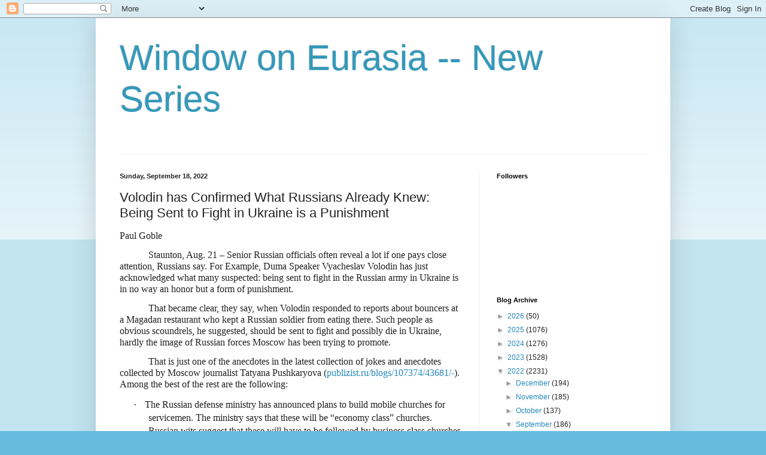

--- FILE ---
content_type: text/html; charset=UTF-8
request_url: https://windowoneurasia2.blogspot.com/2022/09/volodin-has-confirmed-what-russians.html
body_size: 17484
content:
<!DOCTYPE html>
<html class='v2' dir='ltr' lang='en'>
<head>
<link href='https://www.blogger.com/static/v1/widgets/335934321-css_bundle_v2.css' rel='stylesheet' type='text/css'/>
<meta content='width=1100' name='viewport'/>
<meta content='text/html; charset=UTF-8' http-equiv='Content-Type'/>
<meta content='blogger' name='generator'/>
<link href='https://windowoneurasia2.blogspot.com/favicon.ico' rel='icon' type='image/x-icon'/>
<link href='http://windowoneurasia2.blogspot.com/2022/09/volodin-has-confirmed-what-russians.html' rel='canonical'/>
<link rel="alternate" type="application/atom+xml" title="Window on Eurasia -- New Series - Atom" href="https://windowoneurasia2.blogspot.com/feeds/posts/default" />
<link rel="alternate" type="application/rss+xml" title="Window on Eurasia -- New Series - RSS" href="https://windowoneurasia2.blogspot.com/feeds/posts/default?alt=rss" />
<link rel="service.post" type="application/atom+xml" title="Window on Eurasia -- New Series - Atom" href="https://www.blogger.com/feeds/709332033792123707/posts/default" />

<link rel="alternate" type="application/atom+xml" title="Window on Eurasia -- New Series - Atom" href="https://windowoneurasia2.blogspot.com/feeds/5062171292007915398/comments/default" />
<!--Can't find substitution for tag [blog.ieCssRetrofitLinks]-->
<meta content='http://windowoneurasia2.blogspot.com/2022/09/volodin-has-confirmed-what-russians.html' property='og:url'/>
<meta content='   Volodin has Confirmed What Russians Already Knew: Being Sent to Fight in Ukraine is a Punishment' property='og:title'/>
<meta content='Paul Goble               Staunton, Aug. 21 – Senior Russian officials often reveal a lot if one pays close attention, Russians say. For Exam...' property='og:description'/>
<title>Window on Eurasia -- New Series:    Volodin has Confirmed What Russians Already Knew: Being Sent to Fight in Ukraine is a Punishment</title>
<style id='page-skin-1' type='text/css'><!--
/*
-----------------------------------------------
Blogger Template Style
Name:     Simple
Designer: Blogger
URL:      www.blogger.com
----------------------------------------------- */
/* Content
----------------------------------------------- */
body {
font: normal normal 12px Arial, Tahoma, Helvetica, FreeSans, sans-serif;
color: #222222;
background: #66bbdd none repeat scroll top left;
padding: 0 40px 40px 40px;
}
html body .region-inner {
min-width: 0;
max-width: 100%;
width: auto;
}
h2 {
font-size: 22px;
}
a:link {
text-decoration:none;
color: #2288bb;
}
a:visited {
text-decoration:none;
color: #888888;
}
a:hover {
text-decoration:underline;
color: #33aaff;
}
.body-fauxcolumn-outer .fauxcolumn-inner {
background: transparent url(https://resources.blogblog.com/blogblog/data/1kt/simple/body_gradient_tile_light.png) repeat scroll top left;
_background-image: none;
}
.body-fauxcolumn-outer .cap-top {
position: absolute;
z-index: 1;
height: 400px;
width: 100%;
}
.body-fauxcolumn-outer .cap-top .cap-left {
width: 100%;
background: transparent url(https://resources.blogblog.com/blogblog/data/1kt/simple/gradients_light.png) repeat-x scroll top left;
_background-image: none;
}
.content-outer {
-moz-box-shadow: 0 0 40px rgba(0, 0, 0, .15);
-webkit-box-shadow: 0 0 5px rgba(0, 0, 0, .15);
-goog-ms-box-shadow: 0 0 10px #333333;
box-shadow: 0 0 40px rgba(0, 0, 0, .15);
margin-bottom: 1px;
}
.content-inner {
padding: 10px 10px;
}
.content-inner {
background-color: #ffffff;
}
/* Header
----------------------------------------------- */
.header-outer {
background: transparent none repeat-x scroll 0 -400px;
_background-image: none;
}
.Header h1 {
font: normal normal 60px Arial, Tahoma, Helvetica, FreeSans, sans-serif;
color: #3399bb;
text-shadow: -1px -1px 1px rgba(0, 0, 0, .2);
}
.Header h1 a {
color: #3399bb;
}
.Header .description {
font-size: 140%;
color: #777777;
}
.header-inner .Header .titlewrapper {
padding: 22px 30px;
}
.header-inner .Header .descriptionwrapper {
padding: 0 30px;
}
/* Tabs
----------------------------------------------- */
.tabs-inner .section:first-child {
border-top: 1px solid #eeeeee;
}
.tabs-inner .section:first-child ul {
margin-top: -1px;
border-top: 1px solid #eeeeee;
border-left: 0 solid #eeeeee;
border-right: 0 solid #eeeeee;
}
.tabs-inner .widget ul {
background: #f5f5f5 url(https://resources.blogblog.com/blogblog/data/1kt/simple/gradients_light.png) repeat-x scroll 0 -800px;
_background-image: none;
border-bottom: 1px solid #eeeeee;
margin-top: 0;
margin-left: -30px;
margin-right: -30px;
}
.tabs-inner .widget li a {
display: inline-block;
padding: .6em 1em;
font: normal normal 14px Arial, Tahoma, Helvetica, FreeSans, sans-serif;
color: #999999;
border-left: 1px solid #ffffff;
border-right: 1px solid #eeeeee;
}
.tabs-inner .widget li:first-child a {
border-left: none;
}
.tabs-inner .widget li.selected a, .tabs-inner .widget li a:hover {
color: #000000;
background-color: #eeeeee;
text-decoration: none;
}
/* Columns
----------------------------------------------- */
.main-outer {
border-top: 0 solid #eeeeee;
}
.fauxcolumn-left-outer .fauxcolumn-inner {
border-right: 1px solid #eeeeee;
}
.fauxcolumn-right-outer .fauxcolumn-inner {
border-left: 1px solid #eeeeee;
}
/* Headings
----------------------------------------------- */
div.widget > h2,
div.widget h2.title {
margin: 0 0 1em 0;
font: normal bold 11px Arial, Tahoma, Helvetica, FreeSans, sans-serif;
color: #000000;
}
/* Widgets
----------------------------------------------- */
.widget .zippy {
color: #999999;
text-shadow: 2px 2px 1px rgba(0, 0, 0, .1);
}
.widget .popular-posts ul {
list-style: none;
}
/* Posts
----------------------------------------------- */
h2.date-header {
font: normal bold 11px Arial, Tahoma, Helvetica, FreeSans, sans-serif;
}
.date-header span {
background-color: transparent;
color: #222222;
padding: inherit;
letter-spacing: inherit;
margin: inherit;
}
.main-inner {
padding-top: 30px;
padding-bottom: 30px;
}
.main-inner .column-center-inner {
padding: 0 15px;
}
.main-inner .column-center-inner .section {
margin: 0 15px;
}
.post {
margin: 0 0 25px 0;
}
h3.post-title, .comments h4 {
font: normal normal 22px Arial, Tahoma, Helvetica, FreeSans, sans-serif;
margin: .75em 0 0;
}
.post-body {
font-size: 110%;
line-height: 1.4;
position: relative;
}
.post-body img, .post-body .tr-caption-container, .Profile img, .Image img,
.BlogList .item-thumbnail img {
padding: 2px;
background: #ffffff;
border: 1px solid #eeeeee;
-moz-box-shadow: 1px 1px 5px rgba(0, 0, 0, .1);
-webkit-box-shadow: 1px 1px 5px rgba(0, 0, 0, .1);
box-shadow: 1px 1px 5px rgba(0, 0, 0, .1);
}
.post-body img, .post-body .tr-caption-container {
padding: 5px;
}
.post-body .tr-caption-container {
color: #222222;
}
.post-body .tr-caption-container img {
padding: 0;
background: transparent;
border: none;
-moz-box-shadow: 0 0 0 rgba(0, 0, 0, .1);
-webkit-box-shadow: 0 0 0 rgba(0, 0, 0, .1);
box-shadow: 0 0 0 rgba(0, 0, 0, .1);
}
.post-header {
margin: 0 0 1.5em;
line-height: 1.6;
font-size: 90%;
}
.post-footer {
margin: 20px -2px 0;
padding: 5px 10px;
color: #666666;
background-color: #f9f9f9;
border-bottom: 1px solid #eeeeee;
line-height: 1.6;
font-size: 90%;
}
#comments .comment-author {
padding-top: 1.5em;
border-top: 1px solid #eeeeee;
background-position: 0 1.5em;
}
#comments .comment-author:first-child {
padding-top: 0;
border-top: none;
}
.avatar-image-container {
margin: .2em 0 0;
}
#comments .avatar-image-container img {
border: 1px solid #eeeeee;
}
/* Comments
----------------------------------------------- */
.comments .comments-content .icon.blog-author {
background-repeat: no-repeat;
background-image: url([data-uri]);
}
.comments .comments-content .loadmore a {
border-top: 1px solid #999999;
border-bottom: 1px solid #999999;
}
.comments .comment-thread.inline-thread {
background-color: #f9f9f9;
}
.comments .continue {
border-top: 2px solid #999999;
}
/* Accents
---------------------------------------------- */
.section-columns td.columns-cell {
border-left: 1px solid #eeeeee;
}
.blog-pager {
background: transparent none no-repeat scroll top center;
}
.blog-pager-older-link, .home-link,
.blog-pager-newer-link {
background-color: #ffffff;
padding: 5px;
}
.footer-outer {
border-top: 0 dashed #bbbbbb;
}
/* Mobile
----------------------------------------------- */
body.mobile  {
background-size: auto;
}
.mobile .body-fauxcolumn-outer {
background: transparent none repeat scroll top left;
}
.mobile .body-fauxcolumn-outer .cap-top {
background-size: 100% auto;
}
.mobile .content-outer {
-webkit-box-shadow: 0 0 3px rgba(0, 0, 0, .15);
box-shadow: 0 0 3px rgba(0, 0, 0, .15);
}
.mobile .tabs-inner .widget ul {
margin-left: 0;
margin-right: 0;
}
.mobile .post {
margin: 0;
}
.mobile .main-inner .column-center-inner .section {
margin: 0;
}
.mobile .date-header span {
padding: 0.1em 10px;
margin: 0 -10px;
}
.mobile h3.post-title {
margin: 0;
}
.mobile .blog-pager {
background: transparent none no-repeat scroll top center;
}
.mobile .footer-outer {
border-top: none;
}
.mobile .main-inner, .mobile .footer-inner {
background-color: #ffffff;
}
.mobile-index-contents {
color: #222222;
}
.mobile-link-button {
background-color: #2288bb;
}
.mobile-link-button a:link, .mobile-link-button a:visited {
color: #ffffff;
}
.mobile .tabs-inner .section:first-child {
border-top: none;
}
.mobile .tabs-inner .PageList .widget-content {
background-color: #eeeeee;
color: #000000;
border-top: 1px solid #eeeeee;
border-bottom: 1px solid #eeeeee;
}
.mobile .tabs-inner .PageList .widget-content .pagelist-arrow {
border-left: 1px solid #eeeeee;
}

--></style>
<style id='template-skin-1' type='text/css'><!--
body {
min-width: 960px;
}
.content-outer, .content-fauxcolumn-outer, .region-inner {
min-width: 960px;
max-width: 960px;
_width: 960px;
}
.main-inner .columns {
padding-left: 0px;
padding-right: 310px;
}
.main-inner .fauxcolumn-center-outer {
left: 0px;
right: 310px;
/* IE6 does not respect left and right together */
_width: expression(this.parentNode.offsetWidth -
parseInt("0px") -
parseInt("310px") + 'px');
}
.main-inner .fauxcolumn-left-outer {
width: 0px;
}
.main-inner .fauxcolumn-right-outer {
width: 310px;
}
.main-inner .column-left-outer {
width: 0px;
right: 100%;
margin-left: -0px;
}
.main-inner .column-right-outer {
width: 310px;
margin-right: -310px;
}
#layout {
min-width: 0;
}
#layout .content-outer {
min-width: 0;
width: 800px;
}
#layout .region-inner {
min-width: 0;
width: auto;
}
body#layout div.add_widget {
padding: 8px;
}
body#layout div.add_widget a {
margin-left: 32px;
}
--></style>
<link href='https://www.blogger.com/dyn-css/authorization.css?targetBlogID=709332033792123707&amp;zx=119620c6-7d7a-4f1d-8749-15d8e0d66bed' media='none' onload='if(media!=&#39;all&#39;)media=&#39;all&#39;' rel='stylesheet'/><noscript><link href='https://www.blogger.com/dyn-css/authorization.css?targetBlogID=709332033792123707&amp;zx=119620c6-7d7a-4f1d-8749-15d8e0d66bed' rel='stylesheet'/></noscript>
<meta name='google-adsense-platform-account' content='ca-host-pub-1556223355139109'/>
<meta name='google-adsense-platform-domain' content='blogspot.com'/>

</head>
<body class='loading variant-pale'>
<div class='navbar section' id='navbar' name='Navbar'><div class='widget Navbar' data-version='1' id='Navbar1'><script type="text/javascript">
    function setAttributeOnload(object, attribute, val) {
      if(window.addEventListener) {
        window.addEventListener('load',
          function(){ object[attribute] = val; }, false);
      } else {
        window.attachEvent('onload', function(){ object[attribute] = val; });
      }
    }
  </script>
<div id="navbar-iframe-container"></div>
<script type="text/javascript" src="https://apis.google.com/js/platform.js"></script>
<script type="text/javascript">
      gapi.load("gapi.iframes:gapi.iframes.style.bubble", function() {
        if (gapi.iframes && gapi.iframes.getContext) {
          gapi.iframes.getContext().openChild({
              url: 'https://www.blogger.com/navbar/709332033792123707?po\x3d5062171292007915398\x26origin\x3dhttps://windowoneurasia2.blogspot.com',
              where: document.getElementById("navbar-iframe-container"),
              id: "navbar-iframe"
          });
        }
      });
    </script><script type="text/javascript">
(function() {
var script = document.createElement('script');
script.type = 'text/javascript';
script.src = '//pagead2.googlesyndication.com/pagead/js/google_top_exp.js';
var head = document.getElementsByTagName('head')[0];
if (head) {
head.appendChild(script);
}})();
</script>
</div></div>
<div class='body-fauxcolumns'>
<div class='fauxcolumn-outer body-fauxcolumn-outer'>
<div class='cap-top'>
<div class='cap-left'></div>
<div class='cap-right'></div>
</div>
<div class='fauxborder-left'>
<div class='fauxborder-right'></div>
<div class='fauxcolumn-inner'>
</div>
</div>
<div class='cap-bottom'>
<div class='cap-left'></div>
<div class='cap-right'></div>
</div>
</div>
</div>
<div class='content'>
<div class='content-fauxcolumns'>
<div class='fauxcolumn-outer content-fauxcolumn-outer'>
<div class='cap-top'>
<div class='cap-left'></div>
<div class='cap-right'></div>
</div>
<div class='fauxborder-left'>
<div class='fauxborder-right'></div>
<div class='fauxcolumn-inner'>
</div>
</div>
<div class='cap-bottom'>
<div class='cap-left'></div>
<div class='cap-right'></div>
</div>
</div>
</div>
<div class='content-outer'>
<div class='content-cap-top cap-top'>
<div class='cap-left'></div>
<div class='cap-right'></div>
</div>
<div class='fauxborder-left content-fauxborder-left'>
<div class='fauxborder-right content-fauxborder-right'></div>
<div class='content-inner'>
<header>
<div class='header-outer'>
<div class='header-cap-top cap-top'>
<div class='cap-left'></div>
<div class='cap-right'></div>
</div>
<div class='fauxborder-left header-fauxborder-left'>
<div class='fauxborder-right header-fauxborder-right'></div>
<div class='region-inner header-inner'>
<div class='header section' id='header' name='Header'><div class='widget Header' data-version='1' id='Header1'>
<div id='header-inner'>
<div class='titlewrapper'>
<h1 class='title'>
<a href='https://windowoneurasia2.blogspot.com/'>
Window on Eurasia -- New Series
</a>
</h1>
</div>
<div class='descriptionwrapper'>
<p class='description'><span>
</span></p>
</div>
</div>
</div></div>
</div>
</div>
<div class='header-cap-bottom cap-bottom'>
<div class='cap-left'></div>
<div class='cap-right'></div>
</div>
</div>
</header>
<div class='tabs-outer'>
<div class='tabs-cap-top cap-top'>
<div class='cap-left'></div>
<div class='cap-right'></div>
</div>
<div class='fauxborder-left tabs-fauxborder-left'>
<div class='fauxborder-right tabs-fauxborder-right'></div>
<div class='region-inner tabs-inner'>
<div class='tabs no-items section' id='crosscol' name='Cross-Column'></div>
<div class='tabs no-items section' id='crosscol-overflow' name='Cross-Column 2'></div>
</div>
</div>
<div class='tabs-cap-bottom cap-bottom'>
<div class='cap-left'></div>
<div class='cap-right'></div>
</div>
</div>
<div class='main-outer'>
<div class='main-cap-top cap-top'>
<div class='cap-left'></div>
<div class='cap-right'></div>
</div>
<div class='fauxborder-left main-fauxborder-left'>
<div class='fauxborder-right main-fauxborder-right'></div>
<div class='region-inner main-inner'>
<div class='columns fauxcolumns'>
<div class='fauxcolumn-outer fauxcolumn-center-outer'>
<div class='cap-top'>
<div class='cap-left'></div>
<div class='cap-right'></div>
</div>
<div class='fauxborder-left'>
<div class='fauxborder-right'></div>
<div class='fauxcolumn-inner'>
</div>
</div>
<div class='cap-bottom'>
<div class='cap-left'></div>
<div class='cap-right'></div>
</div>
</div>
<div class='fauxcolumn-outer fauxcolumn-left-outer'>
<div class='cap-top'>
<div class='cap-left'></div>
<div class='cap-right'></div>
</div>
<div class='fauxborder-left'>
<div class='fauxborder-right'></div>
<div class='fauxcolumn-inner'>
</div>
</div>
<div class='cap-bottom'>
<div class='cap-left'></div>
<div class='cap-right'></div>
</div>
</div>
<div class='fauxcolumn-outer fauxcolumn-right-outer'>
<div class='cap-top'>
<div class='cap-left'></div>
<div class='cap-right'></div>
</div>
<div class='fauxborder-left'>
<div class='fauxborder-right'></div>
<div class='fauxcolumn-inner'>
</div>
</div>
<div class='cap-bottom'>
<div class='cap-left'></div>
<div class='cap-right'></div>
</div>
</div>
<!-- corrects IE6 width calculation -->
<div class='columns-inner'>
<div class='column-center-outer'>
<div class='column-center-inner'>
<div class='main section' id='main' name='Main'><div class='widget Blog' data-version='1' id='Blog1'>
<div class='blog-posts hfeed'>

          <div class="date-outer">
        
<h2 class='date-header'><span>Sunday, September 18, 2022</span></h2>

          <div class="date-posts">
        
<div class='post-outer'>
<div class='post hentry uncustomized-post-template' itemprop='blogPost' itemscope='itemscope' itemtype='http://schema.org/BlogPosting'>
<meta content='709332033792123707' itemprop='blogId'/>
<meta content='5062171292007915398' itemprop='postId'/>
<a name='5062171292007915398'></a>
<h3 class='post-title entry-title' itemprop='name'>
   Volodin has Confirmed What Russians Already Knew: Being Sent to Fight in Ukraine is a Punishment
</h3>
<div class='post-header'>
<div class='post-header-line-1'></div>
</div>
<div class='post-body entry-content' id='post-body-5062171292007915398' itemprop='description articleBody'>
<p><span style="font-family: &quot;Times New Roman&quot;,serif; font-size: 12.0pt; line-height: 107%;">Paul Goble</span>

</p><p class="MsoNormal"><span style="font-family: &quot;Times New Roman&quot;,serif; font-size: 12.0pt; line-height: 107%;"><span style="mso-tab-count: 1;">&nbsp;&nbsp;&nbsp;&nbsp;&nbsp;&nbsp;&nbsp;&nbsp;&nbsp;&nbsp;&nbsp; </span>Staunton,
Aug. 21 &#8211; Senior Russian officials often reveal a lot if one pays close
attention, Russians say. For Example, Duma Speaker Vyacheslav Volodin has just
acknowledged what many suspected: being sent to fight in the Russian army in
Ukraine is in no way an honor but a form of punishment.</span></p>

<p class="MsoNormal"><span style="font-family: &quot;Times New Roman&quot;,serif; font-size: 12.0pt; line-height: 107%;"><span style="mso-tab-count: 1;">&nbsp;&nbsp;&nbsp;&nbsp;&nbsp;&nbsp;&nbsp;&nbsp;&nbsp;&nbsp;&nbsp; </span>That
became clear, they say, when Volodin responded to reports about bouncers at a
Magadan restaurant who kept a Russian soldier from eating there. Such people as
obvious scoundrels, he suggested, should be sent to fight and possibly die in
Ukraine, hardly the image of Russian forces Moscow has been trying to promote.</span></p>

<p class="MsoNormal"><span style="font-family: &quot;Times New Roman&quot;,serif; font-size: 12.0pt; line-height: 107%;"><span style="mso-tab-count: 1;">&nbsp;&nbsp;&nbsp;&nbsp;&nbsp;&nbsp;&nbsp;&nbsp;&nbsp;&nbsp;&nbsp; </span>That
is just one of the anecdotes in the latest collection of jokes and anecdotes
collected by Moscow journalist Tatyana Pushkaryova (<a href="https://publizist.ru/blogs/107374/43681/-">publizist.ru/blogs/107374/43681/-</a>).
Among the best of the rest are the following:</span></p>

<p class="MsoNoSpacing" style="margin-left: .5in; mso-list: l0 level1 lfo1; text-indent: -.25in;"><span style="font-family: Symbol; font-size: 12.0pt; mso-bidi-font-family: Symbol; mso-fareast-font-family: Symbol;"><span style="mso-list: Ignore;">&#183;<span style="font: 7.0pt &quot;Times New Roman&quot;;">&nbsp;&nbsp;&nbsp;&nbsp;&nbsp;&nbsp; </span></span></span><span style="font-family: &quot;Times New Roman&quot;,serif; font-size: 12.0pt;">The Russian
defense ministry has announced plans to build mobile churches for servicemen. The
ministry says that these will be &#8220;economy class&#8221; churches. Russian wits suggest
that these will have to be followed by business class churches based on Range
Rovers for officers and first-class churches for the top elite using the Aurus
Temple. </span></p>

<p class="MsoNoSpacing" style="margin-left: .5in; mso-list: l0 level1 lfo1; text-indent: -.25in;"><span style="font-family: Symbol; font-size: 12.0pt; mso-bidi-font-family: Symbol; mso-fareast-font-family: Symbol;"><span style="mso-list: Ignore;">&#183;<span style="font: 7.0pt &quot;Times New Roman&quot;;">&nbsp;&nbsp;&nbsp;&nbsp;&nbsp;&nbsp; </span></span></span><span style="font-family: &quot;Times New Roman&quot;,serif; font-size: 12.0pt;">In order to slow the
growth of prices in Russia, Rosstat has changed its method of calculating
inflation four times.</span></p>

<p class="MsoNoSpacing" style="margin-left: .5in; mso-list: l0 level1 lfo1; text-indent: -.25in;"><span style="font-family: Symbol; font-size: 12.0pt; mso-bidi-font-family: Symbol; mso-fareast-font-family: Symbol;"><span style="mso-list: Ignore;">&#183;<span style="font: 7.0pt &quot;Times New Roman&quot;;">&nbsp;&nbsp;&nbsp;&nbsp;&nbsp;&nbsp; </span></span></span><span style="font-family: &quot;Times New Roman&quot;,serif; font-size: 12.0pt;">Russian army
recruiters are now coming to Orthodox churches to find young men. But the
Moscow patriarchate has to do more: Patriarch Kirill must soon announce a
crusade. Then everyone will join.</span></p>

<p class="MsoNoSpacing" style="margin-left: .5in; mso-list: l0 level1 lfo1; text-indent: -.25in;"><span style="font-family: Symbol; font-size: 12.0pt; mso-bidi-font-family: Symbol; mso-fareast-font-family: Symbol;"><span style="mso-list: Ignore;">&#183;<span style="font: 7.0pt &quot;Times New Roman&quot;;">&nbsp;&nbsp;&nbsp;&nbsp;&nbsp;&nbsp; </span></span></span><span style="font-family: &quot;Times New Roman&quot;,serif; font-size: 12.0pt;">Given how many
things have disappeared from Russia as a result of Moscow&#8217;s break with the West,
many Russians are now worried about what may happen in the future if Moscow
breaks with China. Will that mean that the Russian people who no longer have
white paper will have to write on birchbark again?</span></p>

<p class="MsoNoSpacing" style="margin-left: .5in; mso-list: l0 level1 lfo1; text-indent: -.25in;"><span style="font-family: Symbol; font-size: 12.0pt; mso-bidi-font-family: Symbol; mso-fareast-font-family: Symbol;"><span style="mso-list: Ignore;">&#183;<span style="font: 7.0pt &quot;Times New Roman&quot;;">&nbsp;&nbsp;&nbsp;&nbsp;&nbsp;&nbsp; </span></span></span><span style="font-family: &quot;Times New Roman&quot;,serif; font-size: 12.0pt;">Dmitry Medvedev
got it exactly right that the Baltic countries are the poor men of Europe.
After all pay and pensions there are only two to four times higher than in
Russia and not the 10 to 25 times more as is the case in other European
countries.</span></p>

<p class="MsoNoSpacing" style="margin-left: .5in; mso-list: l0 level1 lfo1; text-indent: -.25in;"><span style="font-family: Symbol; font-size: 12.0pt; mso-bidi-font-family: Symbol; mso-fareast-font-family: Symbol;"><span style="mso-list: Ignore;">&#183;<span style="font: 7.0pt &quot;Times New Roman&quot;;">&nbsp;&nbsp;&nbsp;&nbsp;&nbsp;&nbsp; </span></span></span><span style="font-family: &quot;Times New Roman&quot;,serif; font-size: 12.0pt;">Defense Minister
Sergey Shoygu says that many Ukrainians don&#8217;t accept Kyiv&#8217;s line about Russia.
That must mean that they are now dancing with delight when Russian bombs fall
on their houses.</span></p>

<p class="MsoNoSpacing" style="margin-left: .5in; mso-list: l0 level1 lfo1; text-indent: -.25in;"><span style="font-family: Symbol; font-size: 12.0pt; mso-bidi-font-family: Symbol; mso-fareast-font-family: Symbol;"><span style="mso-list: Ignore;">&#183;<span style="font: 7.0pt &quot;Times New Roman&quot;;">&nbsp;&nbsp;&nbsp;&nbsp;&nbsp;&nbsp; </span></span></span><span style="font-family: &quot;Times New Roman&quot;,serif; font-size: 12.0pt;">Shoygu insists
that Moscow had to intervene in Ukraine because of &#8220;the unacceptable security
threats&#8221; from that country. This fits in well with present-day Russian
objectivity which hods that the earth is hollow, the sun is flat and Hitler is
hiding out in Antarctica.</span></p>

<p class="MsoNoSpacing" style="margin-left: .5in; mso-list: l0 level1 lfo1; text-indent: -.25in;"><span style="font-family: Symbol; font-size: 12.0pt; mso-bidi-font-family: Symbol; mso-fareast-font-family: Symbol;"><span style="mso-list: Ignore;">&#183;<span style="font: 7.0pt &quot;Times New Roman&quot;;">&nbsp;&nbsp;&nbsp;&nbsp;&nbsp;&nbsp; </span></span></span><span style="font-family: &quot;Times New Roman&quot;,serif; font-size: 12.0pt;">Apparently, the
wrong people listened to Aleksandr Dugin when he chanted &#8220;kill, kill and kill
again&#8221; and chose the wrong target, his daughter and not Ukrainians.</span></p>

<p></p>
<div style='clear: both;'></div>
</div>
<div class='post-footer'>
<div class='post-footer-line post-footer-line-1'>
<span class='post-author vcard'>
Posted by
<span class='fn' itemprop='author' itemscope='itemscope' itemtype='http://schema.org/Person'>
<meta content='https://www.blogger.com/profile/03022474466621922917' itemprop='url'/>
<a class='g-profile' href='https://www.blogger.com/profile/03022474466621922917' rel='author' title='author profile'>
<span itemprop='name'>paul goble</span>
</a>
</span>
</span>
<span class='post-timestamp'>
at
<meta content='http://windowoneurasia2.blogspot.com/2022/09/volodin-has-confirmed-what-russians.html' itemprop='url'/>
<a class='timestamp-link' href='https://windowoneurasia2.blogspot.com/2022/09/volodin-has-confirmed-what-russians.html' rel='bookmark' title='permanent link'><abbr class='published' itemprop='datePublished' title='2022-09-18T12:24:00-07:00'>12:24&#8239;PM</abbr></a>
</span>
<span class='post-comment-link'>
</span>
<span class='post-icons'>
<span class='item-control blog-admin pid-781851884'>
<a href='https://www.blogger.com/post-edit.g?blogID=709332033792123707&postID=5062171292007915398&from=pencil' title='Edit Post'>
<img alt='' class='icon-action' height='18' src='https://resources.blogblog.com/img/icon18_edit_allbkg.gif' width='18'/>
</a>
</span>
</span>
<div class='post-share-buttons goog-inline-block'>
<a class='goog-inline-block share-button sb-email' href='https://www.blogger.com/share-post.g?blogID=709332033792123707&postID=5062171292007915398&target=email' target='_blank' title='Email This'><span class='share-button-link-text'>Email This</span></a><a class='goog-inline-block share-button sb-blog' href='https://www.blogger.com/share-post.g?blogID=709332033792123707&postID=5062171292007915398&target=blog' onclick='window.open(this.href, "_blank", "height=270,width=475"); return false;' target='_blank' title='BlogThis!'><span class='share-button-link-text'>BlogThis!</span></a><a class='goog-inline-block share-button sb-twitter' href='https://www.blogger.com/share-post.g?blogID=709332033792123707&postID=5062171292007915398&target=twitter' target='_blank' title='Share to X'><span class='share-button-link-text'>Share to X</span></a><a class='goog-inline-block share-button sb-facebook' href='https://www.blogger.com/share-post.g?blogID=709332033792123707&postID=5062171292007915398&target=facebook' onclick='window.open(this.href, "_blank", "height=430,width=640"); return false;' target='_blank' title='Share to Facebook'><span class='share-button-link-text'>Share to Facebook</span></a><a class='goog-inline-block share-button sb-pinterest' href='https://www.blogger.com/share-post.g?blogID=709332033792123707&postID=5062171292007915398&target=pinterest' target='_blank' title='Share to Pinterest'><span class='share-button-link-text'>Share to Pinterest</span></a>
</div>
</div>
<div class='post-footer-line post-footer-line-2'>
<span class='post-labels'>
</span>
</div>
<div class='post-footer-line post-footer-line-3'>
<span class='post-location'>
</span>
</div>
</div>
</div>
<div class='comments' id='comments'>
<a name='comments'></a>
<h4>No comments:</h4>
<div id='Blog1_comments-block-wrapper'>
<dl class='avatar-comment-indent' id='comments-block'>
</dl>
</div>
<p class='comment-footer'>
<div class='comment-form'>
<a name='comment-form'></a>
<h4 id='comment-post-message'>Post a Comment</h4>
<p>
</p>
<a href='https://www.blogger.com/comment/frame/709332033792123707?po=5062171292007915398&hl=en&saa=85391&origin=https://windowoneurasia2.blogspot.com' id='comment-editor-src'></a>
<iframe allowtransparency='true' class='blogger-iframe-colorize blogger-comment-from-post' frameborder='0' height='410px' id='comment-editor' name='comment-editor' src='' width='100%'></iframe>
<script src='https://www.blogger.com/static/v1/jsbin/1345082660-comment_from_post_iframe.js' type='text/javascript'></script>
<script type='text/javascript'>
      BLOG_CMT_createIframe('https://www.blogger.com/rpc_relay.html');
    </script>
</div>
</p>
</div>
</div>

        </div></div>
      
</div>
<div class='blog-pager' id='blog-pager'>
<span id='blog-pager-newer-link'>
<a class='blog-pager-newer-link' href='https://windowoneurasia2.blogspot.com/2022/09/putin-has-taken-steps-to-prevent-any.html' id='Blog1_blog-pager-newer-link' title='Newer Post'>Newer Post</a>
</span>
<span id='blog-pager-older-link'>
<a class='blog-pager-older-link' href='https://windowoneurasia2.blogspot.com/2022/09/deaths-in-russia-this-year-same-as-last.html' id='Blog1_blog-pager-older-link' title='Older Post'>Older Post</a>
</span>
<a class='home-link' href='https://windowoneurasia2.blogspot.com/'>Home</a>
</div>
<div class='clear'></div>
<div class='post-feeds'>
<div class='feed-links'>
Subscribe to:
<a class='feed-link' href='https://windowoneurasia2.blogspot.com/feeds/5062171292007915398/comments/default' target='_blank' type='application/atom+xml'>Post Comments (Atom)</a>
</div>
</div>
</div></div>
</div>
</div>
<div class='column-left-outer'>
<div class='column-left-inner'>
<aside>
</aside>
</div>
</div>
<div class='column-right-outer'>
<div class='column-right-inner'>
<aside>
<div class='sidebar section' id='sidebar-right-1'><div class='widget Followers' data-version='1' id='Followers1'>
<h2 class='title'>Followers</h2>
<div class='widget-content'>
<div id='Followers1-wrapper'>
<div style='margin-right:2px;'>
<div><script type="text/javascript" src="https://apis.google.com/js/platform.js"></script>
<div id="followers-iframe-container"></div>
<script type="text/javascript">
    window.followersIframe = null;
    function followersIframeOpen(url) {
      gapi.load("gapi.iframes", function() {
        if (gapi.iframes && gapi.iframes.getContext) {
          window.followersIframe = gapi.iframes.getContext().openChild({
            url: url,
            where: document.getElementById("followers-iframe-container"),
            messageHandlersFilter: gapi.iframes.CROSS_ORIGIN_IFRAMES_FILTER,
            messageHandlers: {
              '_ready': function(obj) {
                window.followersIframe.getIframeEl().height = obj.height;
              },
              'reset': function() {
                window.followersIframe.close();
                followersIframeOpen("https://www.blogger.com/followers/frame/709332033792123707?colors\x3dCgt0cmFuc3BhcmVudBILdHJhbnNwYXJlbnQaByMyMjIyMjIiByMyMjg4YmIqByNmZmZmZmYyByMwMDAwMDA6ByMyMjIyMjJCByMyMjg4YmJKByM5OTk5OTlSByMyMjg4YmJaC3RyYW5zcGFyZW50\x26pageSize\x3d21\x26hl\x3den\x26origin\x3dhttps://windowoneurasia2.blogspot.com");
              },
              'open': function(url) {
                window.followersIframe.close();
                followersIframeOpen(url);
              }
            }
          });
        }
      });
    }
    followersIframeOpen("https://www.blogger.com/followers/frame/709332033792123707?colors\x3dCgt0cmFuc3BhcmVudBILdHJhbnNwYXJlbnQaByMyMjIyMjIiByMyMjg4YmIqByNmZmZmZmYyByMwMDAwMDA6ByMyMjIyMjJCByMyMjg4YmJKByM5OTk5OTlSByMyMjg4YmJaC3RyYW5zcGFyZW50\x26pageSize\x3d21\x26hl\x3den\x26origin\x3dhttps://windowoneurasia2.blogspot.com");
  </script></div>
</div>
</div>
<div class='clear'></div>
</div>
</div><div class='widget BlogArchive' data-version='1' id='BlogArchive1'>
<h2>Blog Archive</h2>
<div class='widget-content'>
<div id='ArchiveList'>
<div id='BlogArchive1_ArchiveList'>
<ul class='hierarchy'>
<li class='archivedate collapsed'>
<a class='toggle' href='javascript:void(0)'>
<span class='zippy'>

        &#9658;&#160;
      
</span>
</a>
<a class='post-count-link' href='https://windowoneurasia2.blogspot.com/2026/'>
2026
</a>
<span class='post-count' dir='ltr'>(50)</span>
<ul class='hierarchy'>
<li class='archivedate collapsed'>
<a class='toggle' href='javascript:void(0)'>
<span class='zippy'>

        &#9658;&#160;
      
</span>
</a>
<a class='post-count-link' href='https://windowoneurasia2.blogspot.com/2026/01/'>
January
</a>
<span class='post-count' dir='ltr'>(50)</span>
</li>
</ul>
</li>
</ul>
<ul class='hierarchy'>
<li class='archivedate collapsed'>
<a class='toggle' href='javascript:void(0)'>
<span class='zippy'>

        &#9658;&#160;
      
</span>
</a>
<a class='post-count-link' href='https://windowoneurasia2.blogspot.com/2025/'>
2025
</a>
<span class='post-count' dir='ltr'>(1076)</span>
<ul class='hierarchy'>
<li class='archivedate collapsed'>
<a class='toggle' href='javascript:void(0)'>
<span class='zippy'>

        &#9658;&#160;
      
</span>
</a>
<a class='post-count-link' href='https://windowoneurasia2.blogspot.com/2025/12/'>
December
</a>
<span class='post-count' dir='ltr'>(104)</span>
</li>
</ul>
<ul class='hierarchy'>
<li class='archivedate collapsed'>
<a class='toggle' href='javascript:void(0)'>
<span class='zippy'>

        &#9658;&#160;
      
</span>
</a>
<a class='post-count-link' href='https://windowoneurasia2.blogspot.com/2025/11/'>
November
</a>
<span class='post-count' dir='ltr'>(88)</span>
</li>
</ul>
<ul class='hierarchy'>
<li class='archivedate collapsed'>
<a class='toggle' href='javascript:void(0)'>
<span class='zippy'>

        &#9658;&#160;
      
</span>
</a>
<a class='post-count-link' href='https://windowoneurasia2.blogspot.com/2025/10/'>
October
</a>
<span class='post-count' dir='ltr'>(69)</span>
</li>
</ul>
<ul class='hierarchy'>
<li class='archivedate collapsed'>
<a class='toggle' href='javascript:void(0)'>
<span class='zippy'>

        &#9658;&#160;
      
</span>
</a>
<a class='post-count-link' href='https://windowoneurasia2.blogspot.com/2025/09/'>
September
</a>
<span class='post-count' dir='ltr'>(55)</span>
</li>
</ul>
<ul class='hierarchy'>
<li class='archivedate collapsed'>
<a class='toggle' href='javascript:void(0)'>
<span class='zippy'>

        &#9658;&#160;
      
</span>
</a>
<a class='post-count-link' href='https://windowoneurasia2.blogspot.com/2025/08/'>
August
</a>
<span class='post-count' dir='ltr'>(105)</span>
</li>
</ul>
<ul class='hierarchy'>
<li class='archivedate collapsed'>
<a class='toggle' href='javascript:void(0)'>
<span class='zippy'>

        &#9658;&#160;
      
</span>
</a>
<a class='post-count-link' href='https://windowoneurasia2.blogspot.com/2025/07/'>
July
</a>
<span class='post-count' dir='ltr'>(104)</span>
</li>
</ul>
<ul class='hierarchy'>
<li class='archivedate collapsed'>
<a class='toggle' href='javascript:void(0)'>
<span class='zippy'>

        &#9658;&#160;
      
</span>
</a>
<a class='post-count-link' href='https://windowoneurasia2.blogspot.com/2025/06/'>
June
</a>
<span class='post-count' dir='ltr'>(99)</span>
</li>
</ul>
<ul class='hierarchy'>
<li class='archivedate collapsed'>
<a class='toggle' href='javascript:void(0)'>
<span class='zippy'>

        &#9658;&#160;
      
</span>
</a>
<a class='post-count-link' href='https://windowoneurasia2.blogspot.com/2025/05/'>
May
</a>
<span class='post-count' dir='ltr'>(100)</span>
</li>
</ul>
<ul class='hierarchy'>
<li class='archivedate collapsed'>
<a class='toggle' href='javascript:void(0)'>
<span class='zippy'>

        &#9658;&#160;
      
</span>
</a>
<a class='post-count-link' href='https://windowoneurasia2.blogspot.com/2025/04/'>
April
</a>
<span class='post-count' dir='ltr'>(93)</span>
</li>
</ul>
<ul class='hierarchy'>
<li class='archivedate collapsed'>
<a class='toggle' href='javascript:void(0)'>
<span class='zippy'>

        &#9658;&#160;
      
</span>
</a>
<a class='post-count-link' href='https://windowoneurasia2.blogspot.com/2025/03/'>
March
</a>
<span class='post-count' dir='ltr'>(80)</span>
</li>
</ul>
<ul class='hierarchy'>
<li class='archivedate collapsed'>
<a class='toggle' href='javascript:void(0)'>
<span class='zippy'>

        &#9658;&#160;
      
</span>
</a>
<a class='post-count-link' href='https://windowoneurasia2.blogspot.com/2025/02/'>
February
</a>
<span class='post-count' dir='ltr'>(86)</span>
</li>
</ul>
<ul class='hierarchy'>
<li class='archivedate collapsed'>
<a class='toggle' href='javascript:void(0)'>
<span class='zippy'>

        &#9658;&#160;
      
</span>
</a>
<a class='post-count-link' href='https://windowoneurasia2.blogspot.com/2025/01/'>
January
</a>
<span class='post-count' dir='ltr'>(93)</span>
</li>
</ul>
</li>
</ul>
<ul class='hierarchy'>
<li class='archivedate collapsed'>
<a class='toggle' href='javascript:void(0)'>
<span class='zippy'>

        &#9658;&#160;
      
</span>
</a>
<a class='post-count-link' href='https://windowoneurasia2.blogspot.com/2024/'>
2024
</a>
<span class='post-count' dir='ltr'>(1276)</span>
<ul class='hierarchy'>
<li class='archivedate collapsed'>
<a class='toggle' href='javascript:void(0)'>
<span class='zippy'>

        &#9658;&#160;
      
</span>
</a>
<a class='post-count-link' href='https://windowoneurasia2.blogspot.com/2024/12/'>
December
</a>
<span class='post-count' dir='ltr'>(122)</span>
</li>
</ul>
<ul class='hierarchy'>
<li class='archivedate collapsed'>
<a class='toggle' href='javascript:void(0)'>
<span class='zippy'>

        &#9658;&#160;
      
</span>
</a>
<a class='post-count-link' href='https://windowoneurasia2.blogspot.com/2024/11/'>
November
</a>
<span class='post-count' dir='ltr'>(100)</span>
</li>
</ul>
<ul class='hierarchy'>
<li class='archivedate collapsed'>
<a class='toggle' href='javascript:void(0)'>
<span class='zippy'>

        &#9658;&#160;
      
</span>
</a>
<a class='post-count-link' href='https://windowoneurasia2.blogspot.com/2024/10/'>
October
</a>
<span class='post-count' dir='ltr'>(110)</span>
</li>
</ul>
<ul class='hierarchy'>
<li class='archivedate collapsed'>
<a class='toggle' href='javascript:void(0)'>
<span class='zippy'>

        &#9658;&#160;
      
</span>
</a>
<a class='post-count-link' href='https://windowoneurasia2.blogspot.com/2024/09/'>
September
</a>
<span class='post-count' dir='ltr'>(88)</span>
</li>
</ul>
<ul class='hierarchy'>
<li class='archivedate collapsed'>
<a class='toggle' href='javascript:void(0)'>
<span class='zippy'>

        &#9658;&#160;
      
</span>
</a>
<a class='post-count-link' href='https://windowoneurasia2.blogspot.com/2024/08/'>
August
</a>
<span class='post-count' dir='ltr'>(120)</span>
</li>
</ul>
<ul class='hierarchy'>
<li class='archivedate collapsed'>
<a class='toggle' href='javascript:void(0)'>
<span class='zippy'>

        &#9658;&#160;
      
</span>
</a>
<a class='post-count-link' href='https://windowoneurasia2.blogspot.com/2024/07/'>
July
</a>
<span class='post-count' dir='ltr'>(100)</span>
</li>
</ul>
<ul class='hierarchy'>
<li class='archivedate collapsed'>
<a class='toggle' href='javascript:void(0)'>
<span class='zippy'>

        &#9658;&#160;
      
</span>
</a>
<a class='post-count-link' href='https://windowoneurasia2.blogspot.com/2024/06/'>
June
</a>
<span class='post-count' dir='ltr'>(67)</span>
</li>
</ul>
<ul class='hierarchy'>
<li class='archivedate collapsed'>
<a class='toggle' href='javascript:void(0)'>
<span class='zippy'>

        &#9658;&#160;
      
</span>
</a>
<a class='post-count-link' href='https://windowoneurasia2.blogspot.com/2024/05/'>
May
</a>
<span class='post-count' dir='ltr'>(89)</span>
</li>
</ul>
<ul class='hierarchy'>
<li class='archivedate collapsed'>
<a class='toggle' href='javascript:void(0)'>
<span class='zippy'>

        &#9658;&#160;
      
</span>
</a>
<a class='post-count-link' href='https://windowoneurasia2.blogspot.com/2024/04/'>
April
</a>
<span class='post-count' dir='ltr'>(97)</span>
</li>
</ul>
<ul class='hierarchy'>
<li class='archivedate collapsed'>
<a class='toggle' href='javascript:void(0)'>
<span class='zippy'>

        &#9658;&#160;
      
</span>
</a>
<a class='post-count-link' href='https://windowoneurasia2.blogspot.com/2024/03/'>
March
</a>
<span class='post-count' dir='ltr'>(122)</span>
</li>
</ul>
<ul class='hierarchy'>
<li class='archivedate collapsed'>
<a class='toggle' href='javascript:void(0)'>
<span class='zippy'>

        &#9658;&#160;
      
</span>
</a>
<a class='post-count-link' href='https://windowoneurasia2.blogspot.com/2024/02/'>
February
</a>
<span class='post-count' dir='ltr'>(117)</span>
</li>
</ul>
<ul class='hierarchy'>
<li class='archivedate collapsed'>
<a class='toggle' href='javascript:void(0)'>
<span class='zippy'>

        &#9658;&#160;
      
</span>
</a>
<a class='post-count-link' href='https://windowoneurasia2.blogspot.com/2024/01/'>
January
</a>
<span class='post-count' dir='ltr'>(144)</span>
</li>
</ul>
</li>
</ul>
<ul class='hierarchy'>
<li class='archivedate collapsed'>
<a class='toggle' href='javascript:void(0)'>
<span class='zippy'>

        &#9658;&#160;
      
</span>
</a>
<a class='post-count-link' href='https://windowoneurasia2.blogspot.com/2023/'>
2023
</a>
<span class='post-count' dir='ltr'>(1528)</span>
<ul class='hierarchy'>
<li class='archivedate collapsed'>
<a class='toggle' href='javascript:void(0)'>
<span class='zippy'>

        &#9658;&#160;
      
</span>
</a>
<a class='post-count-link' href='https://windowoneurasia2.blogspot.com/2023/12/'>
December
</a>
<span class='post-count' dir='ltr'>(145)</span>
</li>
</ul>
<ul class='hierarchy'>
<li class='archivedate collapsed'>
<a class='toggle' href='javascript:void(0)'>
<span class='zippy'>

        &#9658;&#160;
      
</span>
</a>
<a class='post-count-link' href='https://windowoneurasia2.blogspot.com/2023/11/'>
November
</a>
<span class='post-count' dir='ltr'>(143)</span>
</li>
</ul>
<ul class='hierarchy'>
<li class='archivedate collapsed'>
<a class='toggle' href='javascript:void(0)'>
<span class='zippy'>

        &#9658;&#160;
      
</span>
</a>
<a class='post-count-link' href='https://windowoneurasia2.blogspot.com/2023/10/'>
October
</a>
<span class='post-count' dir='ltr'>(125)</span>
</li>
</ul>
<ul class='hierarchy'>
<li class='archivedate collapsed'>
<a class='toggle' href='javascript:void(0)'>
<span class='zippy'>

        &#9658;&#160;
      
</span>
</a>
<a class='post-count-link' href='https://windowoneurasia2.blogspot.com/2023/09/'>
September
</a>
<span class='post-count' dir='ltr'>(75)</span>
</li>
</ul>
<ul class='hierarchy'>
<li class='archivedate collapsed'>
<a class='toggle' href='javascript:void(0)'>
<span class='zippy'>

        &#9658;&#160;
      
</span>
</a>
<a class='post-count-link' href='https://windowoneurasia2.blogspot.com/2023/08/'>
August
</a>
<span class='post-count' dir='ltr'>(129)</span>
</li>
</ul>
<ul class='hierarchy'>
<li class='archivedate collapsed'>
<a class='toggle' href='javascript:void(0)'>
<span class='zippy'>

        &#9658;&#160;
      
</span>
</a>
<a class='post-count-link' href='https://windowoneurasia2.blogspot.com/2023/07/'>
July
</a>
<span class='post-count' dir='ltr'>(113)</span>
</li>
</ul>
<ul class='hierarchy'>
<li class='archivedate collapsed'>
<a class='toggle' href='javascript:void(0)'>
<span class='zippy'>

        &#9658;&#160;
      
</span>
</a>
<a class='post-count-link' href='https://windowoneurasia2.blogspot.com/2023/06/'>
June
</a>
<span class='post-count' dir='ltr'>(128)</span>
</li>
</ul>
<ul class='hierarchy'>
<li class='archivedate collapsed'>
<a class='toggle' href='javascript:void(0)'>
<span class='zippy'>

        &#9658;&#160;
      
</span>
</a>
<a class='post-count-link' href='https://windowoneurasia2.blogspot.com/2023/05/'>
May
</a>
<span class='post-count' dir='ltr'>(124)</span>
</li>
</ul>
<ul class='hierarchy'>
<li class='archivedate collapsed'>
<a class='toggle' href='javascript:void(0)'>
<span class='zippy'>

        &#9658;&#160;
      
</span>
</a>
<a class='post-count-link' href='https://windowoneurasia2.blogspot.com/2023/04/'>
April
</a>
<span class='post-count' dir='ltr'>(96)</span>
</li>
</ul>
<ul class='hierarchy'>
<li class='archivedate collapsed'>
<a class='toggle' href='javascript:void(0)'>
<span class='zippy'>

        &#9658;&#160;
      
</span>
</a>
<a class='post-count-link' href='https://windowoneurasia2.blogspot.com/2023/03/'>
March
</a>
<span class='post-count' dir='ltr'>(121)</span>
</li>
</ul>
<ul class='hierarchy'>
<li class='archivedate collapsed'>
<a class='toggle' href='javascript:void(0)'>
<span class='zippy'>

        &#9658;&#160;
      
</span>
</a>
<a class='post-count-link' href='https://windowoneurasia2.blogspot.com/2023/02/'>
February
</a>
<span class='post-count' dir='ltr'>(142)</span>
</li>
</ul>
<ul class='hierarchy'>
<li class='archivedate collapsed'>
<a class='toggle' href='javascript:void(0)'>
<span class='zippy'>

        &#9658;&#160;
      
</span>
</a>
<a class='post-count-link' href='https://windowoneurasia2.blogspot.com/2023/01/'>
January
</a>
<span class='post-count' dir='ltr'>(187)</span>
</li>
</ul>
</li>
</ul>
<ul class='hierarchy'>
<li class='archivedate expanded'>
<a class='toggle' href='javascript:void(0)'>
<span class='zippy toggle-open'>

        &#9660;&#160;
      
</span>
</a>
<a class='post-count-link' href='https://windowoneurasia2.blogspot.com/2022/'>
2022
</a>
<span class='post-count' dir='ltr'>(2231)</span>
<ul class='hierarchy'>
<li class='archivedate collapsed'>
<a class='toggle' href='javascript:void(0)'>
<span class='zippy'>

        &#9658;&#160;
      
</span>
</a>
<a class='post-count-link' href='https://windowoneurasia2.blogspot.com/2022/12/'>
December
</a>
<span class='post-count' dir='ltr'>(194)</span>
</li>
</ul>
<ul class='hierarchy'>
<li class='archivedate collapsed'>
<a class='toggle' href='javascript:void(0)'>
<span class='zippy'>

        &#9658;&#160;
      
</span>
</a>
<a class='post-count-link' href='https://windowoneurasia2.blogspot.com/2022/11/'>
November
</a>
<span class='post-count' dir='ltr'>(185)</span>
</li>
</ul>
<ul class='hierarchy'>
<li class='archivedate collapsed'>
<a class='toggle' href='javascript:void(0)'>
<span class='zippy'>

        &#9658;&#160;
      
</span>
</a>
<a class='post-count-link' href='https://windowoneurasia2.blogspot.com/2022/10/'>
October
</a>
<span class='post-count' dir='ltr'>(137)</span>
</li>
</ul>
<ul class='hierarchy'>
<li class='archivedate expanded'>
<a class='toggle' href='javascript:void(0)'>
<span class='zippy toggle-open'>

        &#9660;&#160;
      
</span>
</a>
<a class='post-count-link' href='https://windowoneurasia2.blogspot.com/2022/09/'>
September
</a>
<span class='post-count' dir='ltr'>(186)</span>
<ul class='posts'>
<li><a href='https://windowoneurasia2.blogspot.com/2022/09/russians-far-more-atomized-than-non.html'>Russians Far More Atomized than Non-Russians and t...</a></li>
<li><a href='https://windowoneurasia2.blogspot.com/2022/09/another-potential-flashpoint-in-suwalki.html'>Another Potential Flashpoint in the Suwalki Corrid...</a></li>
<li><a href='https://windowoneurasia2.blogspot.com/2022/09/real-tragedy-of-1991-was-spread-of.html'>Real Tragedy of 1991 was Spread of False Notion th...</a></li>
<li><a href='https://windowoneurasia2.blogspot.com/2022/09/putins-partial-mobilization-doomed-to.html'>Putin&#8217;s Partial Mobilization Doomed to Fail and Ca...</a></li>
<li><a href='https://windowoneurasia2.blogspot.com/2022/09/anti-war-protests-in-russia-have.html'>Anti-War Protests in Russia have Occurred in More ...</a></li>
<li><a href='https://windowoneurasia2.blogspot.com/2022/09/are-non-russians-putins-primary.html'>Are Non-Russians Putin&#8217;s Primary Domestic Target i...</a></li>
<li><a href='https://windowoneurasia2.blogspot.com/2022/09/an-old-soviet-anecdote-returns-what-is.html'>An Old Soviet Anecdote Returns: What is the Maly (...</a></li>
<li><a href='https://windowoneurasia2.blogspot.com/2022/09/spenglers-decline-of-west-possible.html'>Spengler&#8217;s &#8216;Decline of the West&#8217; Possible Source o...</a></li>
<li><a href='https://windowoneurasia2.blogspot.com/2022/09/some-in-moscow-now-urging-expanded.html'>Some in Moscow Now Urging Expanded Russian Coopera...</a></li>
<li><a href='https://windowoneurasia2.blogspot.com/2022/09/russian-men-not-taking-part-in-protests.html'>Russian Men Not Taking Part in Protests Lest They ...</a></li>
<li><a href='https://windowoneurasia2.blogspot.com/2022/09/ingria-will-be-free-petersburg-hip-hop.html'>&#8216;Ingria will Be Free&#8217; &#8211; Petersburg Hip Hop Artist ...</a></li>
<li><a href='https://windowoneurasia2.blogspot.com/2022/09/belarusian-nobelist-confident-putin.html'>Belarusian Nobelist Confident Putin will Lose in U...</a></li>
<li><a href='https://windowoneurasia2.blogspot.com/2022/09/russian-army-in-ukraine-regrouping-but.html'>Russian Army in Ukraine Regrouping but Kyiv&#8217;s Forc...</a></li>
<li><a href='https://windowoneurasia2.blogspot.com/2022/09/five-factors-primitivizing-russian.html'>Five Factors Primitivizing Russian Economy While R...</a></li>
<li><a href='https://windowoneurasia2.blogspot.com/2022/09/mobilizations-economic-impact-even-more.html'>Mobilization&#8217;s Economic Impact Even More Serious t...</a></li>
<li><a href='https://windowoneurasia2.blogspot.com/2022/09/mobik-for-someone-mobilized-only-latest.html'>&#8216;Mobik&#8217; for Someone Mobilized Only Latest Example ...</a></li>
<li><a href='https://windowoneurasia2.blogspot.com/2022/09/mobilization-will-lead-to-massive.html'>Mobilization Will Lead to Massive Losses But Putin...</a></li>
<li><a href='https://windowoneurasia2.blogspot.com/2022/09/russian-imperial-nationalism-destroying.html'>&#8216;Russian Imperial Nationalism Destroying Post-Sovi...</a></li>
<li><a href='https://windowoneurasia2.blogspot.com/2022/09/russia-moving-from-1914-to-1917-far.html'>Russia Moving from 1914 to 1917 Far More Rapidly t...</a></li>
<li><a href='https://windowoneurasia2.blogspot.com/2022/09/russian-attitudes-about-ukraine-likely.html'>Russian Attitudes about Ukraine Likely to Worsen i...</a></li>
<li><a href='https://windowoneurasia2.blogspot.com/2022/09/after-patriarch-kirill-said-all.html'>After Patriarch Kirill Said All Russians who Die i...</a></li>
<li><a href='https://windowoneurasia2.blogspot.com/2022/09/if-russia-is-to-recover-its-sovereignty.html'>If Russia is to Recover Its Sovereignty and Move F...</a></li>
<li><a href='https://windowoneurasia2.blogspot.com/2022/09/moscow-oblast-optimizing-local-papers.html'>Moscow Oblast &#8216;Optimizing&#8217; Local Papers Out of Exi...</a></li>
<li><a href='https://windowoneurasia2.blogspot.com/2022/09/eleven-years-ago-russian-elite.html'>Eleven Years Ago, the Russian Elite Committed Suic...</a></li>
<li><a href='https://windowoneurasia2.blogspot.com/2022/09/putin-may-have-decided-to-mobilize-to.html'>Putin May have Decided to Mobilize to Avoid Threat...</a></li>
<li><a href='https://windowoneurasia2.blogspot.com/2022/09/putin-restoring-soviet-style.html'>Putin Restoring Soviet-Style Transmission Belts, B...</a></li>
<li><a href='https://windowoneurasia2.blogspot.com/2022/09/mobilization-threatens-key-parts-of.html'>Mobilization Threatens Key Parts of Russian Econom...</a></li>
<li><a href='https://windowoneurasia2.blogspot.com/2022/09/possibilitiy-of-restoring-post-soviet.html'>Possibilitiy of Restoring Post-Soviet Space to Whe...</a></li>
<li><a href='https://windowoneurasia2.blogspot.com/2022/09/moscow-decentralizing-responsibility.html'>Moscow Decentralizing Responsibility but Not Resou...</a></li>
<li><a href='https://windowoneurasia2.blogspot.com/2022/09/russia-has-long-history-of-losing-wars.html'>Russia has a Long History of Losing Wars, Often No...</a></li>
<li><a href='https://windowoneurasia2.blogspot.com/2022/09/as-1991-demonstrated-nuclear-power-can.html'>As 1991 Demonstrated, A Nuclear Power Can Lose and...</a></li>
<li><a href='https://windowoneurasia2.blogspot.com/2022/09/most-russians-back-annexation-of.html'>Most Russians Back Annexation of Ukrainian Territo...</a></li>
<li><a href='https://windowoneurasia2.blogspot.com/2022/09/kyiv-wont-wait-until-putin-deploys-new.html'>Kyiv Won&#8217;t Wait Until Putin Deploys New Forces, Ma...</a></li>
<li><a href='https://windowoneurasia2.blogspot.com/2022/09/one-muscovite-in-ten-had-shengen-visa.html'>One Muscovite in Ten has a Shengen Visa but Only 2...</a></li>
<li><a href='https://windowoneurasia2.blogspot.com/2022/09/with-putins-mobilization-russians-must.html'>With Putin&#8217;s Mobilization, Russians Must Now Ask W...</a></li>
<li><a href='https://windowoneurasia2.blogspot.com/2022/09/moscows-admission-that-russia-has.html'>Moscow&#8217;s Admission that Russia has Shortage of Die...</a></li>
<li><a href='https://windowoneurasia2.blogspot.com/2022/09/a-liberal-russian-empire-is.html'>A Liberal Russian Empire is a Contradiction in Ter...</a></li>
<li><a href='https://windowoneurasia2.blogspot.com/2022/09/16.html'>Six Months of Anti-War Actions East of the Urals: ...</a></li>
<li><a href='https://windowoneurasia2.blogspot.com/2022/09/putin-systems-collapse-may-not-be.html'>Putin System&#8217;s Collapse May Not be Territorial Lik...</a></li>
<li><a href='https://windowoneurasia2.blogspot.com/2022/09/calling-regional-units-battalions.html'>Calling Regional Units Battalions Vastly Overstate...</a></li>
<li><a href='https://windowoneurasia2.blogspot.com/2022/09/putins-war-in-ukraine-will-now-touch.html'>Putin&#8217;s War in Ukraine Will Now Touch Every Russia...</a></li>
<li><a href='https://windowoneurasia2.blogspot.com/2022/09/west-must-back-ukraine-by-intervening.html'>West Must Back Ukraine by Intervening Militarily i...</a></li>
<li><a href='https://windowoneurasia2.blogspot.com/2022/09/ukrainians-negative-attitudes-toward.html'>Ukrainians&#8217; Negative Attitudes toward Belarusians ...</a></li>
<li><a href='https://windowoneurasia2.blogspot.com/2022/09/kremlin-orders-immediate-referendums-to.html'>Kremlin Orders Immediate Referendums to Annex to R...</a></li>
<li><a href='https://windowoneurasia2.blogspot.com/2022/09/as-putin-calls-for-partial-mobilization.html'>As Putin Calls for Partial Mobilization, Duma Pass...</a></li>
<li><a href='https://windowoneurasia2.blogspot.com/2022/09/kremlins-fsb-has-thoroughly-penetrated.html'>Kremlin&#8217;s FSB has Thoroughly Penetrated Russian Op...</a></li>
<li><a href='https://windowoneurasia2.blogspot.com/2022/09/ingush-officials-allow-schools-to.html'>Ingush Officials Allow Schools to Release Pupils t...</a></li>
<li><a href='https://windowoneurasia2.blogspot.com/2022/09/moscow-already-at-work-to-limit.html'>Moscow Already at Work to Limit Protests against P...</a></li>
<li><a href='https://windowoneurasia2.blogspot.com/2022/09/world-peace-impossible-as-long-as.html'>World Peace Impossible as Long as Russian Remains ...</a></li>
<li><a href='https://windowoneurasia2.blogspot.com/2022/09/is-st-petersburg-government-buying.html'>Is the St. Petersburg Government Buying George Orw...</a></li>
<li><a href='https://windowoneurasia2.blogspot.com/2022/09/since-start-of-putins-war-in-ukraine.html'>Since Start of Putin&#8217;s War in Ukraine, Fewer Russi...</a></li>
<li><a href='https://windowoneurasia2.blogspot.com/2022/09/moscows-use-of-criminals-in-russian.html'>Moscow&#8217;s Use of Criminals in Russian Military Unde...</a></li>
<li><a href='https://windowoneurasia2.blogspot.com/2022/09/classic-vysotsky-song-look-at-clowns.html'>Classic Vysotsky Song, &#8216;Look at the Clowns,&#8217; Held ...</a></li>
<li><a href='https://windowoneurasia2.blogspot.com/2022/09/despite-war-moscows-persecution-of.html'>Despite War, Moscow&#8217;s Persecution of Jehovah&#8217;s Wit...</a></li>
<li><a href='https://windowoneurasia2.blogspot.com/2022/09/declaring-mobilization-to-fight-in.html'>Declaring Mobilization to Fight in Ukraine Could D...</a></li>
<li><a href='https://windowoneurasia2.blogspot.com/2022/09/lithuanian-tatars-get-another-hollywood.html'>Lithuanian Tatars Get Another Hollywood Star -- Gl...</a></li>
<li><a href='https://windowoneurasia2.blogspot.com/2022/09/names-not-to-be-forgotten-russian.html'>Names Not to Be Forgotten &#8211; Russian Scholars Putin...</a></li>
<li><a href='https://windowoneurasia2.blogspot.com/2022/09/moscow-using-voluntary-detachments-to.html'>Moscow Using Voluntary Detachments to Dispose of P...</a></li>
<li><a href='https://windowoneurasia2.blogspot.com/2022/09/aspirations-for-urals-autonomy-have.html'>Aspirations for Urals Autonomy have Deep Roots, In...</a></li>
<li><a href='https://windowoneurasia2.blogspot.com/2022/09/no-chinese-ships-using-northern-sea.html'>No Chinese Ships Using Northern Sea Route This Yea...</a></li>
<li><a href='https://windowoneurasia2.blogspot.com/2022/09/only-one-ukrainian-resident-in-20-has.html'>Only One Ukrainian Resident in 20 has a Positive V...</a></li>
<li><a href='https://windowoneurasia2.blogspot.com/2022/09/russians-received-only-550000-visas-for.html'>Russians Received Only 550,000 Visas for Foreign T...</a></li>
<li><a href='https://windowoneurasia2.blogspot.com/2022/09/divisions-in-russian-society.html'>Divisions in Russian Society &#8216;Unprecedented&#8217; Since...</a></li>
<li><a href='https://windowoneurasia2.blogspot.com/2022/09/tatar-language-has-changed-radically.html'>Tatar Language has Changed Radically both Lexicall...</a></li>
<li><a href='https://windowoneurasia2.blogspot.com/2022/09/duma-moves-to-criminalize-display-of.html'>Duma Moves to Criminalize Display of Any But Offic...</a></li>
<li><a href='https://windowoneurasia2.blogspot.com/2022/09/school-consolidation-accelerating.html'>School Consolidation Accelerating Demise of Moksha...</a></li>
<li><a href='https://windowoneurasia2.blogspot.com/2022/09/moscows-assumptions-about-south.html'>Moscow&#8217;s Assumptions about South Caucasus No Longe...</a></li>
<li><a href='https://windowoneurasia2.blogspot.com/2022/09/exploiting-caesaro-papist-nature-of.html'>Exploiting Caesaro-Papist Nature of Orthodox Chris...</a></li>
<li><a href='https://windowoneurasia2.blogspot.com/2022/09/putin-has-taken-steps-to-prevent-any.html'>Putin has Taken Steps to Prevent Any Repetition of...</a></li>
<li><a href='https://windowoneurasia2.blogspot.com/2022/09/volodin-has-confirmed-what-russians.html'>Volodin has Confirmed What Russians Already Knew: ...</a></li>
<li><a href='https://windowoneurasia2.blogspot.com/2022/09/deaths-in-russia-this-year-same-as-last.html'>Deaths in Russia This Year Same as Last if Covid L...</a></li>
<li><a href='https://windowoneurasia2.blogspot.com/2022/09/gagauzia-increasingly-at-odds-with.html'>Gagauzia Increasingly at Odds with Chisinau</a></li>
<li><a href='https://windowoneurasia2.blogspot.com/2022/09/putins-war-in-ukraine-prompts-ever-more.html'>Putin&#8217;s War in Ukraine Prompts Ever More Ukrainian...</a></li>
<li><a href='https://windowoneurasia2.blogspot.com/2022/09/in-response-to-expulsion-of-russian.html'>In Response to Expulsion of Russian Diplomats, Put...</a></li>
<li><a href='https://windowoneurasia2.blogspot.com/2022/09/moscows-likely-response-to-ukrainian.html'>Moscow&#8217;s Likely Response to Ukrainian Victories Ma...</a></li>
<li><a href='https://windowoneurasia2.blogspot.com/2022/09/moscow-more-likely-than-any-republic-or.html'>Moscow More Likely than Any Republic or Region to ...</a></li>
<li><a href='https://windowoneurasia2.blogspot.com/2022/09/august-1991-putsch-attempt-didnt.html'>August 1991 Putsch Attempt Didn&#39;t Immediately Invo...</a></li>
<li><a href='https://windowoneurasia2.blogspot.com/2022/09/unlike-most-wars-putins-special.html'>Unlike Most Wars, Putin&#8217;s &#8216;Special Military Operat...</a></li>
<li><a href='https://windowoneurasia2.blogspot.com/2022/09/many-federal-subjects-counting-as.html'>Many Federal Subjects Counting as Residents People...</a></li>
<li><a href='https://windowoneurasia2.blogspot.com/2022/09/russian-harvest-this-year-magnificent.html'>Russian Harvest This Year &#8216;Magnificent&#8217; But Farmer...</a></li>
<li><a href='https://windowoneurasia2.blogspot.com/2022/09/russias-hawks-problem-for-putin-but-do.html'>Russia&#8217;s Hawks a Problem for Putin but Do Not Yet ...</a></li>
<li><a href='https://windowoneurasia2.blogspot.com/2022/09/putin-has-two-obsessions-ukraine-and.html'>Putin has Two Obsessions, Ukraine and Russia&#8217;s Ter...</a></li>
<li><a href='https://windowoneurasia2.blogspot.com/2022/09/russia-at-risk-of-giving-up-its-future.html'>Russia at Risk of Giving Up Its Future to Eurasian...</a></li>
<li><a href='https://windowoneurasia2.blogspot.com/2022/09/ukraine-war-causing-more-russian.html'>Ukraine War Causing More Russian Officials to Drin...</a></li>
<li><a href='https://windowoneurasia2.blogspot.com/2022/09/when-putin-got-bad-book-review.html'>When Putin Got a Bad Book Review</a></li>
<li><a href='https://windowoneurasia2.blogspot.com/2022/09/the-more-economically-depressed-russian.html'>The More Economically Depressed a Russian Region I...</a></li>
<li><a href='https://windowoneurasia2.blogspot.com/2022/09/new-russian-recruits-creating-problems.html'>New Russian Recruits Creating Problems Even Before...</a></li>
<li><a href='https://windowoneurasia2.blogspot.com/2022/09/in-putins-russia-its-less-dangerous-to.html'>In Putin&#8217;s Russia, It&#8217;s Less Dangerous to Kill Fou...</a></li>
<li><a href='https://windowoneurasia2.blogspot.com/2022/09/public-support-for-orthodox-church-in.html'>Public Support for Orthodox Church in Russia Colla...</a></li>
<li><a href='https://windowoneurasia2.blogspot.com/2022/09/those-old-enough-to-remember-soviet.html'>Those Old Enough to Remember Soviet Times Now Leav...</a></li>
<li><a href='https://windowoneurasia2.blogspot.com/2022/09/new-iron-curtain-radically-different.html'>New Iron Curtain Radically Different from Old One,...</a></li>
<li><a href='https://windowoneurasia2.blogspot.com/2022/09/russian-schools-must-teach-youngsters.html'>Russian Schools Must Teach Youngsters How to &#8216;Prof...</a></li>
<li><a href='https://windowoneurasia2.blogspot.com/2022/09/russian-repression-forces-finno-ugric.html'>Russian Repression Forces Finno-Ugric Erzya Nation...</a></li>
<li><a href='https://windowoneurasia2.blogspot.com/2022/09/trial-of-12-ingush-policemen-who.html'>Trial of 12 Ingush Policemen Who Refused to Use Fo...</a></li>
<li><a href='https://windowoneurasia2.blogspot.com/2022/09/putins-war-in-ukraine-about-ideology.html'>Putin&#8217;s War in Ukraine about Ideology Not Territor...</a></li>
<li><a href='https://windowoneurasia2.blogspot.com/2022/09/a-new-novgorod-republic-would-be-part.html'>A New Novgorod Republic would be Part of the Futur...</a></li>
<li><a href='https://windowoneurasia2.blogspot.com/2022/09/ghost-towns-in-neighboring-russia.html'>Ghost Towns in Neighboring Russia Unlikely to Attr...</a></li>
<li><a href='https://windowoneurasia2.blogspot.com/2022/09/west-must-not-confuse-two-very.html'>West Must Not Confuse Two Very Different Types of ...</a></li>
<li><a href='https://windowoneurasia2.blogspot.com/2022/09/for-estonians-only-russians-who-deny.html'>For Estonians, Only Russians Who Deny Occupation a...</a></li>
<li><a href='https://windowoneurasia2.blogspot.com/2022/09/ukrainians-are-different-than-russians.html'>Ukrainians are Different than Russians: They Think...</a></li>
</ul>
</li>
</ul>
<ul class='hierarchy'>
<li class='archivedate collapsed'>
<a class='toggle' href='javascript:void(0)'>
<span class='zippy'>

        &#9658;&#160;
      
</span>
</a>
<a class='post-count-link' href='https://windowoneurasia2.blogspot.com/2022/08/'>
August
</a>
<span class='post-count' dir='ltr'>(192)</span>
</li>
</ul>
<ul class='hierarchy'>
<li class='archivedate collapsed'>
<a class='toggle' href='javascript:void(0)'>
<span class='zippy'>

        &#9658;&#160;
      
</span>
</a>
<a class='post-count-link' href='https://windowoneurasia2.blogspot.com/2022/07/'>
July
</a>
<span class='post-count' dir='ltr'>(194)</span>
</li>
</ul>
<ul class='hierarchy'>
<li class='archivedate collapsed'>
<a class='toggle' href='javascript:void(0)'>
<span class='zippy'>

        &#9658;&#160;
      
</span>
</a>
<a class='post-count-link' href='https://windowoneurasia2.blogspot.com/2022/06/'>
June
</a>
<span class='post-count' dir='ltr'>(183)</span>
</li>
</ul>
<ul class='hierarchy'>
<li class='archivedate collapsed'>
<a class='toggle' href='javascript:void(0)'>
<span class='zippy'>

        &#9658;&#160;
      
</span>
</a>
<a class='post-count-link' href='https://windowoneurasia2.blogspot.com/2022/05/'>
May
</a>
<span class='post-count' dir='ltr'>(183)</span>
</li>
</ul>
<ul class='hierarchy'>
<li class='archivedate collapsed'>
<a class='toggle' href='javascript:void(0)'>
<span class='zippy'>

        &#9658;&#160;
      
</span>
</a>
<a class='post-count-link' href='https://windowoneurasia2.blogspot.com/2022/04/'>
April
</a>
<span class='post-count' dir='ltr'>(205)</span>
</li>
</ul>
<ul class='hierarchy'>
<li class='archivedate collapsed'>
<a class='toggle' href='javascript:void(0)'>
<span class='zippy'>

        &#9658;&#160;
      
</span>
</a>
<a class='post-count-link' href='https://windowoneurasia2.blogspot.com/2022/03/'>
March
</a>
<span class='post-count' dir='ltr'>(173)</span>
</li>
</ul>
<ul class='hierarchy'>
<li class='archivedate collapsed'>
<a class='toggle' href='javascript:void(0)'>
<span class='zippy'>

        &#9658;&#160;
      
</span>
</a>
<a class='post-count-link' href='https://windowoneurasia2.blogspot.com/2022/02/'>
February
</a>
<span class='post-count' dir='ltr'>(175)</span>
</li>
</ul>
<ul class='hierarchy'>
<li class='archivedate collapsed'>
<a class='toggle' href='javascript:void(0)'>
<span class='zippy'>

        &#9658;&#160;
      
</span>
</a>
<a class='post-count-link' href='https://windowoneurasia2.blogspot.com/2022/01/'>
January
</a>
<span class='post-count' dir='ltr'>(224)</span>
</li>
</ul>
</li>
</ul>
<ul class='hierarchy'>
<li class='archivedate collapsed'>
<a class='toggle' href='javascript:void(0)'>
<span class='zippy'>

        &#9658;&#160;
      
</span>
</a>
<a class='post-count-link' href='https://windowoneurasia2.blogspot.com/2021/'>
2021
</a>
<span class='post-count' dir='ltr'>(2194)</span>
<ul class='hierarchy'>
<li class='archivedate collapsed'>
<a class='toggle' href='javascript:void(0)'>
<span class='zippy'>

        &#9658;&#160;
      
</span>
</a>
<a class='post-count-link' href='https://windowoneurasia2.blogspot.com/2021/12/'>
December
</a>
<span class='post-count' dir='ltr'>(170)</span>
</li>
</ul>
<ul class='hierarchy'>
<li class='archivedate collapsed'>
<a class='toggle' href='javascript:void(0)'>
<span class='zippy'>

        &#9658;&#160;
      
</span>
</a>
<a class='post-count-link' href='https://windowoneurasia2.blogspot.com/2021/10/'>
October
</a>
<span class='post-count' dir='ltr'>(125)</span>
</li>
</ul>
<ul class='hierarchy'>
<li class='archivedate collapsed'>
<a class='toggle' href='javascript:void(0)'>
<span class='zippy'>

        &#9658;&#160;
      
</span>
</a>
<a class='post-count-link' href='https://windowoneurasia2.blogspot.com/2021/09/'>
September
</a>
<span class='post-count' dir='ltr'>(186)</span>
</li>
</ul>
<ul class='hierarchy'>
<li class='archivedate collapsed'>
<a class='toggle' href='javascript:void(0)'>
<span class='zippy'>

        &#9658;&#160;
      
</span>
</a>
<a class='post-count-link' href='https://windowoneurasia2.blogspot.com/2021/08/'>
August
</a>
<span class='post-count' dir='ltr'>(257)</span>
</li>
</ul>
<ul class='hierarchy'>
<li class='archivedate collapsed'>
<a class='toggle' href='javascript:void(0)'>
<span class='zippy'>

        &#9658;&#160;
      
</span>
</a>
<a class='post-count-link' href='https://windowoneurasia2.blogspot.com/2021/07/'>
July
</a>
<span class='post-count' dir='ltr'>(204)</span>
</li>
</ul>
<ul class='hierarchy'>
<li class='archivedate collapsed'>
<a class='toggle' href='javascript:void(0)'>
<span class='zippy'>

        &#9658;&#160;
      
</span>
</a>
<a class='post-count-link' href='https://windowoneurasia2.blogspot.com/2021/06/'>
June
</a>
<span class='post-count' dir='ltr'>(193)</span>
</li>
</ul>
<ul class='hierarchy'>
<li class='archivedate collapsed'>
<a class='toggle' href='javascript:void(0)'>
<span class='zippy'>

        &#9658;&#160;
      
</span>
</a>
<a class='post-count-link' href='https://windowoneurasia2.blogspot.com/2021/05/'>
May
</a>
<span class='post-count' dir='ltr'>(220)</span>
</li>
</ul>
<ul class='hierarchy'>
<li class='archivedate collapsed'>
<a class='toggle' href='javascript:void(0)'>
<span class='zippy'>

        &#9658;&#160;
      
</span>
</a>
<a class='post-count-link' href='https://windowoneurasia2.blogspot.com/2021/04/'>
April
</a>
<span class='post-count' dir='ltr'>(209)</span>
</li>
</ul>
<ul class='hierarchy'>
<li class='archivedate collapsed'>
<a class='toggle' href='javascript:void(0)'>
<span class='zippy'>

        &#9658;&#160;
      
</span>
</a>
<a class='post-count-link' href='https://windowoneurasia2.blogspot.com/2021/03/'>
March
</a>
<span class='post-count' dir='ltr'>(211)</span>
</li>
</ul>
<ul class='hierarchy'>
<li class='archivedate collapsed'>
<a class='toggle' href='javascript:void(0)'>
<span class='zippy'>

        &#9658;&#160;
      
</span>
</a>
<a class='post-count-link' href='https://windowoneurasia2.blogspot.com/2021/02/'>
February
</a>
<span class='post-count' dir='ltr'>(196)</span>
</li>
</ul>
<ul class='hierarchy'>
<li class='archivedate collapsed'>
<a class='toggle' href='javascript:void(0)'>
<span class='zippy'>

        &#9658;&#160;
      
</span>
</a>
<a class='post-count-link' href='https://windowoneurasia2.blogspot.com/2021/01/'>
January
</a>
<span class='post-count' dir='ltr'>(223)</span>
</li>
</ul>
</li>
</ul>
<ul class='hierarchy'>
<li class='archivedate collapsed'>
<a class='toggle' href='javascript:void(0)'>
<span class='zippy'>

        &#9658;&#160;
      
</span>
</a>
<a class='post-count-link' href='https://windowoneurasia2.blogspot.com/2020/'>
2020
</a>
<span class='post-count' dir='ltr'>(2564)</span>
<ul class='hierarchy'>
<li class='archivedate collapsed'>
<a class='toggle' href='javascript:void(0)'>
<span class='zippy'>

        &#9658;&#160;
      
</span>
</a>
<a class='post-count-link' href='https://windowoneurasia2.blogspot.com/2020/12/'>
December
</a>
<span class='post-count' dir='ltr'>(219)</span>
</li>
</ul>
<ul class='hierarchy'>
<li class='archivedate collapsed'>
<a class='toggle' href='javascript:void(0)'>
<span class='zippy'>

        &#9658;&#160;
      
</span>
</a>
<a class='post-count-link' href='https://windowoneurasia2.blogspot.com/2020/11/'>
November
</a>
<span class='post-count' dir='ltr'>(206)</span>
</li>
</ul>
<ul class='hierarchy'>
<li class='archivedate collapsed'>
<a class='toggle' href='javascript:void(0)'>
<span class='zippy'>

        &#9658;&#160;
      
</span>
</a>
<a class='post-count-link' href='https://windowoneurasia2.blogspot.com/2020/10/'>
October
</a>
<span class='post-count' dir='ltr'>(214)</span>
</li>
</ul>
<ul class='hierarchy'>
<li class='archivedate collapsed'>
<a class='toggle' href='javascript:void(0)'>
<span class='zippy'>

        &#9658;&#160;
      
</span>
</a>
<a class='post-count-link' href='https://windowoneurasia2.blogspot.com/2020/09/'>
September
</a>
<span class='post-count' dir='ltr'>(217)</span>
</li>
</ul>
<ul class='hierarchy'>
<li class='archivedate collapsed'>
<a class='toggle' href='javascript:void(0)'>
<span class='zippy'>

        &#9658;&#160;
      
</span>
</a>
<a class='post-count-link' href='https://windowoneurasia2.blogspot.com/2020/08/'>
August
</a>
<span class='post-count' dir='ltr'>(219)</span>
</li>
</ul>
<ul class='hierarchy'>
<li class='archivedate collapsed'>
<a class='toggle' href='javascript:void(0)'>
<span class='zippy'>

        &#9658;&#160;
      
</span>
</a>
<a class='post-count-link' href='https://windowoneurasia2.blogspot.com/2020/07/'>
July
</a>
<span class='post-count' dir='ltr'>(215)</span>
</li>
</ul>
<ul class='hierarchy'>
<li class='archivedate collapsed'>
<a class='toggle' href='javascript:void(0)'>
<span class='zippy'>

        &#9658;&#160;
      
</span>
</a>
<a class='post-count-link' href='https://windowoneurasia2.blogspot.com/2020/06/'>
June
</a>
<span class='post-count' dir='ltr'>(208)</span>
</li>
</ul>
<ul class='hierarchy'>
<li class='archivedate collapsed'>
<a class='toggle' href='javascript:void(0)'>
<span class='zippy'>

        &#9658;&#160;
      
</span>
</a>
<a class='post-count-link' href='https://windowoneurasia2.blogspot.com/2020/05/'>
May
</a>
<span class='post-count' dir='ltr'>(217)</span>
</li>
</ul>
<ul class='hierarchy'>
<li class='archivedate collapsed'>
<a class='toggle' href='javascript:void(0)'>
<span class='zippy'>

        &#9658;&#160;
      
</span>
</a>
<a class='post-count-link' href='https://windowoneurasia2.blogspot.com/2020/04/'>
April
</a>
<span class='post-count' dir='ltr'>(219)</span>
</li>
</ul>
<ul class='hierarchy'>
<li class='archivedate collapsed'>
<a class='toggle' href='javascript:void(0)'>
<span class='zippy'>

        &#9658;&#160;
      
</span>
</a>
<a class='post-count-link' href='https://windowoneurasia2.blogspot.com/2020/03/'>
March
</a>
<span class='post-count' dir='ltr'>(231)</span>
</li>
</ul>
<ul class='hierarchy'>
<li class='archivedate collapsed'>
<a class='toggle' href='javascript:void(0)'>
<span class='zippy'>

        &#9658;&#160;
      
</span>
</a>
<a class='post-count-link' href='https://windowoneurasia2.blogspot.com/2020/02/'>
February
</a>
<span class='post-count' dir='ltr'>(208)</span>
</li>
</ul>
<ul class='hierarchy'>
<li class='archivedate collapsed'>
<a class='toggle' href='javascript:void(0)'>
<span class='zippy'>

        &#9658;&#160;
      
</span>
</a>
<a class='post-count-link' href='https://windowoneurasia2.blogspot.com/2020/01/'>
January
</a>
<span class='post-count' dir='ltr'>(191)</span>
</li>
</ul>
</li>
</ul>
<ul class='hierarchy'>
<li class='archivedate collapsed'>
<a class='toggle' href='javascript:void(0)'>
<span class='zippy'>

        &#9658;&#160;
      
</span>
</a>
<a class='post-count-link' href='https://windowoneurasia2.blogspot.com/2019/'>
2019
</a>
<span class='post-count' dir='ltr'>(2551)</span>
<ul class='hierarchy'>
<li class='archivedate collapsed'>
<a class='toggle' href='javascript:void(0)'>
<span class='zippy'>

        &#9658;&#160;
      
</span>
</a>
<a class='post-count-link' href='https://windowoneurasia2.blogspot.com/2019/12/'>
December
</a>
<span class='post-count' dir='ltr'>(225)</span>
</li>
</ul>
<ul class='hierarchy'>
<li class='archivedate collapsed'>
<a class='toggle' href='javascript:void(0)'>
<span class='zippy'>

        &#9658;&#160;
      
</span>
</a>
<a class='post-count-link' href='https://windowoneurasia2.blogspot.com/2019/11/'>
November
</a>
<span class='post-count' dir='ltr'>(212)</span>
</li>
</ul>
<ul class='hierarchy'>
<li class='archivedate collapsed'>
<a class='toggle' href='javascript:void(0)'>
<span class='zippy'>

        &#9658;&#160;
      
</span>
</a>
<a class='post-count-link' href='https://windowoneurasia2.blogspot.com/2019/10/'>
October
</a>
<span class='post-count' dir='ltr'>(214)</span>
</li>
</ul>
<ul class='hierarchy'>
<li class='archivedate collapsed'>
<a class='toggle' href='javascript:void(0)'>
<span class='zippy'>

        &#9658;&#160;
      
</span>
</a>
<a class='post-count-link' href='https://windowoneurasia2.blogspot.com/2019/09/'>
September
</a>
<span class='post-count' dir='ltr'>(200)</span>
</li>
</ul>
<ul class='hierarchy'>
<li class='archivedate collapsed'>
<a class='toggle' href='javascript:void(0)'>
<span class='zippy'>

        &#9658;&#160;
      
</span>
</a>
<a class='post-count-link' href='https://windowoneurasia2.blogspot.com/2019/08/'>
August
</a>
<span class='post-count' dir='ltr'>(221)</span>
</li>
</ul>
<ul class='hierarchy'>
<li class='archivedate collapsed'>
<a class='toggle' href='javascript:void(0)'>
<span class='zippy'>

        &#9658;&#160;
      
</span>
</a>
<a class='post-count-link' href='https://windowoneurasia2.blogspot.com/2019/07/'>
July
</a>
<span class='post-count' dir='ltr'>(212)</span>
</li>
</ul>
<ul class='hierarchy'>
<li class='archivedate collapsed'>
<a class='toggle' href='javascript:void(0)'>
<span class='zippy'>

        &#9658;&#160;
      
</span>
</a>
<a class='post-count-link' href='https://windowoneurasia2.blogspot.com/2019/06/'>
June
</a>
<span class='post-count' dir='ltr'>(203)</span>
</li>
</ul>
<ul class='hierarchy'>
<li class='archivedate collapsed'>
<a class='toggle' href='javascript:void(0)'>
<span class='zippy'>

        &#9658;&#160;
      
</span>
</a>
<a class='post-count-link' href='https://windowoneurasia2.blogspot.com/2019/05/'>
May
</a>
<span class='post-count' dir='ltr'>(224)</span>
</li>
</ul>
<ul class='hierarchy'>
<li class='archivedate collapsed'>
<a class='toggle' href='javascript:void(0)'>
<span class='zippy'>

        &#9658;&#160;
      
</span>
</a>
<a class='post-count-link' href='https://windowoneurasia2.blogspot.com/2019/04/'>
April
</a>
<span class='post-count' dir='ltr'>(209)</span>
</li>
</ul>
<ul class='hierarchy'>
<li class='archivedate collapsed'>
<a class='toggle' href='javascript:void(0)'>
<span class='zippy'>

        &#9658;&#160;
      
</span>
</a>
<a class='post-count-link' href='https://windowoneurasia2.blogspot.com/2019/03/'>
March
</a>
<span class='post-count' dir='ltr'>(221)</span>
</li>
</ul>
<ul class='hierarchy'>
<li class='archivedate collapsed'>
<a class='toggle' href='javascript:void(0)'>
<span class='zippy'>

        &#9658;&#160;
      
</span>
</a>
<a class='post-count-link' href='https://windowoneurasia2.blogspot.com/2019/02/'>
February
</a>
<span class='post-count' dir='ltr'>(201)</span>
</li>
</ul>
<ul class='hierarchy'>
<li class='archivedate collapsed'>
<a class='toggle' href='javascript:void(0)'>
<span class='zippy'>

        &#9658;&#160;
      
</span>
</a>
<a class='post-count-link' href='https://windowoneurasia2.blogspot.com/2019/01/'>
January
</a>
<span class='post-count' dir='ltr'>(209)</span>
</li>
</ul>
</li>
</ul>
<ul class='hierarchy'>
<li class='archivedate collapsed'>
<a class='toggle' href='javascript:void(0)'>
<span class='zippy'>

        &#9658;&#160;
      
</span>
</a>
<a class='post-count-link' href='https://windowoneurasia2.blogspot.com/2018/'>
2018
</a>
<span class='post-count' dir='ltr'>(2161)</span>
<ul class='hierarchy'>
<li class='archivedate collapsed'>
<a class='toggle' href='javascript:void(0)'>
<span class='zippy'>

        &#9658;&#160;
      
</span>
</a>
<a class='post-count-link' href='https://windowoneurasia2.blogspot.com/2018/12/'>
December
</a>
<span class='post-count' dir='ltr'>(220)</span>
</li>
</ul>
<ul class='hierarchy'>
<li class='archivedate collapsed'>
<a class='toggle' href='javascript:void(0)'>
<span class='zippy'>

        &#9658;&#160;
      
</span>
</a>
<a class='post-count-link' href='https://windowoneurasia2.blogspot.com/2018/11/'>
November
</a>
<span class='post-count' dir='ltr'>(213)</span>
</li>
</ul>
<ul class='hierarchy'>
<li class='archivedate collapsed'>
<a class='toggle' href='javascript:void(0)'>
<span class='zippy'>

        &#9658;&#160;
      
</span>
</a>
<a class='post-count-link' href='https://windowoneurasia2.blogspot.com/2018/10/'>
October
</a>
<span class='post-count' dir='ltr'>(217)</span>
</li>
</ul>
<ul class='hierarchy'>
<li class='archivedate collapsed'>
<a class='toggle' href='javascript:void(0)'>
<span class='zippy'>

        &#9658;&#160;
      
</span>
</a>
<a class='post-count-link' href='https://windowoneurasia2.blogspot.com/2018/09/'>
September
</a>
<span class='post-count' dir='ltr'>(160)</span>
</li>
</ul>
<ul class='hierarchy'>
<li class='archivedate collapsed'>
<a class='toggle' href='javascript:void(0)'>
<span class='zippy'>

        &#9658;&#160;
      
</span>
</a>
<a class='post-count-link' href='https://windowoneurasia2.blogspot.com/2018/08/'>
August
</a>
<span class='post-count' dir='ltr'>(201)</span>
</li>
</ul>
<ul class='hierarchy'>
<li class='archivedate collapsed'>
<a class='toggle' href='javascript:void(0)'>
<span class='zippy'>

        &#9658;&#160;
      
</span>
</a>
<a class='post-count-link' href='https://windowoneurasia2.blogspot.com/2018/07/'>
July
</a>
<span class='post-count' dir='ltr'>(164)</span>
</li>
</ul>
<ul class='hierarchy'>
<li class='archivedate collapsed'>
<a class='toggle' href='javascript:void(0)'>
<span class='zippy'>

        &#9658;&#160;
      
</span>
</a>
<a class='post-count-link' href='https://windowoneurasia2.blogspot.com/2018/06/'>
June
</a>
<span class='post-count' dir='ltr'>(179)</span>
</li>
</ul>
<ul class='hierarchy'>
<li class='archivedate collapsed'>
<a class='toggle' href='javascript:void(0)'>
<span class='zippy'>

        &#9658;&#160;
      
</span>
</a>
<a class='post-count-link' href='https://windowoneurasia2.blogspot.com/2018/05/'>
May
</a>
<span class='post-count' dir='ltr'>(177)</span>
</li>
</ul>
<ul class='hierarchy'>
<li class='archivedate collapsed'>
<a class='toggle' href='javascript:void(0)'>
<span class='zippy'>

        &#9658;&#160;
      
</span>
</a>
<a class='post-count-link' href='https://windowoneurasia2.blogspot.com/2018/04/'>
April
</a>
<span class='post-count' dir='ltr'>(158)</span>
</li>
</ul>
<ul class='hierarchy'>
<li class='archivedate collapsed'>
<a class='toggle' href='javascript:void(0)'>
<span class='zippy'>

        &#9658;&#160;
      
</span>
</a>
<a class='post-count-link' href='https://windowoneurasia2.blogspot.com/2018/03/'>
March
</a>
<span class='post-count' dir='ltr'>(165)</span>
</li>
</ul>
<ul class='hierarchy'>
<li class='archivedate collapsed'>
<a class='toggle' href='javascript:void(0)'>
<span class='zippy'>

        &#9658;&#160;
      
</span>
</a>
<a class='post-count-link' href='https://windowoneurasia2.blogspot.com/2018/02/'>
February
</a>
<span class='post-count' dir='ltr'>(146)</span>
</li>
</ul>
<ul class='hierarchy'>
<li class='archivedate collapsed'>
<a class='toggle' href='javascript:void(0)'>
<span class='zippy'>

        &#9658;&#160;
      
</span>
</a>
<a class='post-count-link' href='https://windowoneurasia2.blogspot.com/2018/01/'>
January
</a>
<span class='post-count' dir='ltr'>(161)</span>
</li>
</ul>
</li>
</ul>
<ul class='hierarchy'>
<li class='archivedate collapsed'>
<a class='toggle' href='javascript:void(0)'>
<span class='zippy'>

        &#9658;&#160;
      
</span>
</a>
<a class='post-count-link' href='https://windowoneurasia2.blogspot.com/2017/'>
2017
</a>
<span class='post-count' dir='ltr'>(1623)</span>
<ul class='hierarchy'>
<li class='archivedate collapsed'>
<a class='toggle' href='javascript:void(0)'>
<span class='zippy'>

        &#9658;&#160;
      
</span>
</a>
<a class='post-count-link' href='https://windowoneurasia2.blogspot.com/2017/12/'>
December
</a>
<span class='post-count' dir='ltr'>(145)</span>
</li>
</ul>
<ul class='hierarchy'>
<li class='archivedate collapsed'>
<a class='toggle' href='javascript:void(0)'>
<span class='zippy'>

        &#9658;&#160;
      
</span>
</a>
<a class='post-count-link' href='https://windowoneurasia2.blogspot.com/2017/11/'>
November
</a>
<span class='post-count' dir='ltr'>(136)</span>
</li>
</ul>
<ul class='hierarchy'>
<li class='archivedate collapsed'>
<a class='toggle' href='javascript:void(0)'>
<span class='zippy'>

        &#9658;&#160;
      
</span>
</a>
<a class='post-count-link' href='https://windowoneurasia2.blogspot.com/2017/10/'>
October
</a>
<span class='post-count' dir='ltr'>(135)</span>
</li>
</ul>
<ul class='hierarchy'>
<li class='archivedate collapsed'>
<a class='toggle' href='javascript:void(0)'>
<span class='zippy'>

        &#9658;&#160;
      
</span>
</a>
<a class='post-count-link' href='https://windowoneurasia2.blogspot.com/2017/09/'>
September
</a>
<span class='post-count' dir='ltr'>(135)</span>
</li>
</ul>
<ul class='hierarchy'>
<li class='archivedate collapsed'>
<a class='toggle' href='javascript:void(0)'>
<span class='zippy'>

        &#9658;&#160;
      
</span>
</a>
<a class='post-count-link' href='https://windowoneurasia2.blogspot.com/2017/08/'>
August
</a>
<span class='post-count' dir='ltr'>(111)</span>
</li>
</ul>
<ul class='hierarchy'>
<li class='archivedate collapsed'>
<a class='toggle' href='javascript:void(0)'>
<span class='zippy'>

        &#9658;&#160;
      
</span>
</a>
<a class='post-count-link' href='https://windowoneurasia2.blogspot.com/2017/07/'>
July
</a>
<span class='post-count' dir='ltr'>(136)</span>
</li>
</ul>
<ul class='hierarchy'>
<li class='archivedate collapsed'>
<a class='toggle' href='javascript:void(0)'>
<span class='zippy'>

        &#9658;&#160;
      
</span>
</a>
<a class='post-count-link' href='https://windowoneurasia2.blogspot.com/2017/06/'>
June
</a>
<span class='post-count' dir='ltr'>(128)</span>
</li>
</ul>
<ul class='hierarchy'>
<li class='archivedate collapsed'>
<a class='toggle' href='javascript:void(0)'>
<span class='zippy'>

        &#9658;&#160;
      
</span>
</a>
<a class='post-count-link' href='https://windowoneurasia2.blogspot.com/2017/05/'>
May
</a>
<span class='post-count' dir='ltr'>(139)</span>
</li>
</ul>
<ul class='hierarchy'>
<li class='archivedate collapsed'>
<a class='toggle' href='javascript:void(0)'>
<span class='zippy'>

        &#9658;&#160;
      
</span>
</a>
<a class='post-count-link' href='https://windowoneurasia2.blogspot.com/2017/04/'>
April
</a>
<span class='post-count' dir='ltr'>(147)</span>
</li>
</ul>
<ul class='hierarchy'>
<li class='archivedate collapsed'>
<a class='toggle' href='javascript:void(0)'>
<span class='zippy'>

        &#9658;&#160;
      
</span>
</a>
<a class='post-count-link' href='https://windowoneurasia2.blogspot.com/2017/03/'>
March
</a>
<span class='post-count' dir='ltr'>(123)</span>
</li>
</ul>
<ul class='hierarchy'>
<li class='archivedate collapsed'>
<a class='toggle' href='javascript:void(0)'>
<span class='zippy'>

        &#9658;&#160;
      
</span>
</a>
<a class='post-count-link' href='https://windowoneurasia2.blogspot.com/2017/02/'>
February
</a>
<span class='post-count' dir='ltr'>(137)</span>
</li>
</ul>
<ul class='hierarchy'>
<li class='archivedate collapsed'>
<a class='toggle' href='javascript:void(0)'>
<span class='zippy'>

        &#9658;&#160;
      
</span>
</a>
<a class='post-count-link' href='https://windowoneurasia2.blogspot.com/2017/01/'>
January
</a>
<span class='post-count' dir='ltr'>(151)</span>
</li>
</ul>
</li>
</ul>
<ul class='hierarchy'>
<li class='archivedate collapsed'>
<a class='toggle' href='javascript:void(0)'>
<span class='zippy'>

        &#9658;&#160;
      
</span>
</a>
<a class='post-count-link' href='https://windowoneurasia2.blogspot.com/2016/'>
2016
</a>
<span class='post-count' dir='ltr'>(1338)</span>
<ul class='hierarchy'>
<li class='archivedate collapsed'>
<a class='toggle' href='javascript:void(0)'>
<span class='zippy'>

        &#9658;&#160;
      
</span>
</a>
<a class='post-count-link' href='https://windowoneurasia2.blogspot.com/2016/12/'>
December
</a>
<span class='post-count' dir='ltr'>(124)</span>
</li>
</ul>
<ul class='hierarchy'>
<li class='archivedate collapsed'>
<a class='toggle' href='javascript:void(0)'>
<span class='zippy'>

        &#9658;&#160;
      
</span>
</a>
<a class='post-count-link' href='https://windowoneurasia2.blogspot.com/2016/11/'>
November
</a>
<span class='post-count' dir='ltr'>(120)</span>
</li>
</ul>
<ul class='hierarchy'>
<li class='archivedate collapsed'>
<a class='toggle' href='javascript:void(0)'>
<span class='zippy'>

        &#9658;&#160;
      
</span>
</a>
<a class='post-count-link' href='https://windowoneurasia2.blogspot.com/2016/10/'>
October
</a>
<span class='post-count' dir='ltr'>(126)</span>
</li>
</ul>
<ul class='hierarchy'>
<li class='archivedate collapsed'>
<a class='toggle' href='javascript:void(0)'>
<span class='zippy'>

        &#9658;&#160;
      
</span>
</a>
<a class='post-count-link' href='https://windowoneurasia2.blogspot.com/2016/09/'>
September
</a>
<span class='post-count' dir='ltr'>(122)</span>
</li>
</ul>
<ul class='hierarchy'>
<li class='archivedate collapsed'>
<a class='toggle' href='javascript:void(0)'>
<span class='zippy'>

        &#9658;&#160;
      
</span>
</a>
<a class='post-count-link' href='https://windowoneurasia2.blogspot.com/2016/08/'>
August
</a>
<span class='post-count' dir='ltr'>(125)</span>
</li>
</ul>
<ul class='hierarchy'>
<li class='archivedate collapsed'>
<a class='toggle' href='javascript:void(0)'>
<span class='zippy'>

        &#9658;&#160;
      
</span>
</a>
<a class='post-count-link' href='https://windowoneurasia2.blogspot.com/2016/07/'>
July
</a>
<span class='post-count' dir='ltr'>(124)</span>
</li>
</ul>
<ul class='hierarchy'>
<li class='archivedate collapsed'>
<a class='toggle' href='javascript:void(0)'>
<span class='zippy'>

        &#9658;&#160;
      
</span>
</a>
<a class='post-count-link' href='https://windowoneurasia2.blogspot.com/2016/06/'>
June
</a>
<span class='post-count' dir='ltr'>(115)</span>
</li>
</ul>
<ul class='hierarchy'>
<li class='archivedate collapsed'>
<a class='toggle' href='javascript:void(0)'>
<span class='zippy'>

        &#9658;&#160;
      
</span>
</a>
<a class='post-count-link' href='https://windowoneurasia2.blogspot.com/2016/05/'>
May
</a>
<span class='post-count' dir='ltr'>(120)</span>
</li>
</ul>
<ul class='hierarchy'>
<li class='archivedate collapsed'>
<a class='toggle' href='javascript:void(0)'>
<span class='zippy'>

        &#9658;&#160;
      
</span>
</a>
<a class='post-count-link' href='https://windowoneurasia2.blogspot.com/2016/04/'>
April
</a>
<span class='post-count' dir='ltr'>(96)</span>
</li>
</ul>
<ul class='hierarchy'>
<li class='archivedate collapsed'>
<a class='toggle' href='javascript:void(0)'>
<span class='zippy'>

        &#9658;&#160;
      
</span>
</a>
<a class='post-count-link' href='https://windowoneurasia2.blogspot.com/2016/03/'>
March
</a>
<span class='post-count' dir='ltr'>(26)</span>
</li>
</ul>
<ul class='hierarchy'>
<li class='archivedate collapsed'>
<a class='toggle' href='javascript:void(0)'>
<span class='zippy'>

        &#9658;&#160;
      
</span>
</a>
<a class='post-count-link' href='https://windowoneurasia2.blogspot.com/2016/02/'>
February
</a>
<span class='post-count' dir='ltr'>(98)</span>
</li>
</ul>
<ul class='hierarchy'>
<li class='archivedate collapsed'>
<a class='toggle' href='javascript:void(0)'>
<span class='zippy'>

        &#9658;&#160;
      
</span>
</a>
<a class='post-count-link' href='https://windowoneurasia2.blogspot.com/2016/01/'>
January
</a>
<span class='post-count' dir='ltr'>(142)</span>
</li>
</ul>
</li>
</ul>
<ul class='hierarchy'>
<li class='archivedate collapsed'>
<a class='toggle' href='javascript:void(0)'>
<span class='zippy'>

        &#9658;&#160;
      
</span>
</a>
<a class='post-count-link' href='https://windowoneurasia2.blogspot.com/2015/'>
2015
</a>
<span class='post-count' dir='ltr'>(1631)</span>
<ul class='hierarchy'>
<li class='archivedate collapsed'>
<a class='toggle' href='javascript:void(0)'>
<span class='zippy'>

        &#9658;&#160;
      
</span>
</a>
<a class='post-count-link' href='https://windowoneurasia2.blogspot.com/2015/12/'>
December
</a>
<span class='post-count' dir='ltr'>(142)</span>
</li>
</ul>
<ul class='hierarchy'>
<li class='archivedate collapsed'>
<a class='toggle' href='javascript:void(0)'>
<span class='zippy'>

        &#9658;&#160;
      
</span>
</a>
<a class='post-count-link' href='https://windowoneurasia2.blogspot.com/2015/11/'>
November
</a>
<span class='post-count' dir='ltr'>(135)</span>
</li>
</ul>
<ul class='hierarchy'>
<li class='archivedate collapsed'>
<a class='toggle' href='javascript:void(0)'>
<span class='zippy'>

        &#9658;&#160;
      
</span>
</a>
<a class='post-count-link' href='https://windowoneurasia2.blogspot.com/2015/10/'>
October
</a>
<span class='post-count' dir='ltr'>(144)</span>
</li>
</ul>
<ul class='hierarchy'>
<li class='archivedate collapsed'>
<a class='toggle' href='javascript:void(0)'>
<span class='zippy'>

        &#9658;&#160;
      
</span>
</a>
<a class='post-count-link' href='https://windowoneurasia2.blogspot.com/2015/09/'>
September
</a>
<span class='post-count' dir='ltr'>(146)</span>
</li>
</ul>
<ul class='hierarchy'>
<li class='archivedate collapsed'>
<a class='toggle' href='javascript:void(0)'>
<span class='zippy'>

        &#9658;&#160;
      
</span>
</a>
<a class='post-count-link' href='https://windowoneurasia2.blogspot.com/2015/08/'>
August
</a>
<span class='post-count' dir='ltr'>(154)</span>
</li>
</ul>
<ul class='hierarchy'>
<li class='archivedate collapsed'>
<a class='toggle' href='javascript:void(0)'>
<span class='zippy'>

        &#9658;&#160;
      
</span>
</a>
<a class='post-count-link' href='https://windowoneurasia2.blogspot.com/2015/07/'>
July
</a>
<span class='post-count' dir='ltr'>(150)</span>
</li>
</ul>
<ul class='hierarchy'>
<li class='archivedate collapsed'>
<a class='toggle' href='javascript:void(0)'>
<span class='zippy'>

        &#9658;&#160;
      
</span>
</a>
<a class='post-count-link' href='https://windowoneurasia2.blogspot.com/2015/06/'>
June
</a>
<span class='post-count' dir='ltr'>(125)</span>
</li>
</ul>
<ul class='hierarchy'>
<li class='archivedate collapsed'>
<a class='toggle' href='javascript:void(0)'>
<span class='zippy'>

        &#9658;&#160;
      
</span>
</a>
<a class='post-count-link' href='https://windowoneurasia2.blogspot.com/2015/05/'>
May
</a>
<span class='post-count' dir='ltr'>(45)</span>
</li>
</ul>
<ul class='hierarchy'>
<li class='archivedate collapsed'>
<a class='toggle' href='javascript:void(0)'>
<span class='zippy'>

        &#9658;&#160;
      
</span>
</a>
<a class='post-count-link' href='https://windowoneurasia2.blogspot.com/2015/04/'>
April
</a>
<span class='post-count' dir='ltr'>(147)</span>
</li>
</ul>
<ul class='hierarchy'>
<li class='archivedate collapsed'>
<a class='toggle' href='javascript:void(0)'>
<span class='zippy'>

        &#9658;&#160;
      
</span>
</a>
<a class='post-count-link' href='https://windowoneurasia2.blogspot.com/2015/03/'>
March
</a>
<span class='post-count' dir='ltr'>(155)</span>
</li>
</ul>
<ul class='hierarchy'>
<li class='archivedate collapsed'>
<a class='toggle' href='javascript:void(0)'>
<span class='zippy'>

        &#9658;&#160;
      
</span>
</a>
<a class='post-count-link' href='https://windowoneurasia2.blogspot.com/2015/02/'>
February
</a>
<span class='post-count' dir='ltr'>(135)</span>
</li>
</ul>
<ul class='hierarchy'>
<li class='archivedate collapsed'>
<a class='toggle' href='javascript:void(0)'>
<span class='zippy'>

        &#9658;&#160;
      
</span>
</a>
<a class='post-count-link' href='https://windowoneurasia2.blogspot.com/2015/01/'>
January
</a>
<span class='post-count' dir='ltr'>(153)</span>
</li>
</ul>
</li>
</ul>
<ul class='hierarchy'>
<li class='archivedate collapsed'>
<a class='toggle' href='javascript:void(0)'>
<span class='zippy'>

        &#9658;&#160;
      
</span>
</a>
<a class='post-count-link' href='https://windowoneurasia2.blogspot.com/2014/'>
2014
</a>
<span class='post-count' dir='ltr'>(1403)</span>
<ul class='hierarchy'>
<li class='archivedate collapsed'>
<a class='toggle' href='javascript:void(0)'>
<span class='zippy'>

        &#9658;&#160;
      
</span>
</a>
<a class='post-count-link' href='https://windowoneurasia2.blogspot.com/2014/12/'>
December
</a>
<span class='post-count' dir='ltr'>(140)</span>
</li>
</ul>
<ul class='hierarchy'>
<li class='archivedate collapsed'>
<a class='toggle' href='javascript:void(0)'>
<span class='zippy'>

        &#9658;&#160;
      
</span>
</a>
<a class='post-count-link' href='https://windowoneurasia2.blogspot.com/2014/11/'>
November
</a>
<span class='post-count' dir='ltr'>(150)</span>
</li>
</ul>
<ul class='hierarchy'>
<li class='archivedate collapsed'>
<a class='toggle' href='javascript:void(0)'>
<span class='zippy'>

        &#9658;&#160;
      
</span>
</a>
<a class='post-count-link' href='https://windowoneurasia2.blogspot.com/2014/10/'>
October
</a>
<span class='post-count' dir='ltr'>(134)</span>
</li>
</ul>
<ul class='hierarchy'>
<li class='archivedate collapsed'>
<a class='toggle' href='javascript:void(0)'>
<span class='zippy'>

        &#9658;&#160;
      
</span>
</a>
<a class='post-count-link' href='https://windowoneurasia2.blogspot.com/2014/09/'>
September
</a>
<span class='post-count' dir='ltr'>(148)</span>
</li>
</ul>
<ul class='hierarchy'>
<li class='archivedate collapsed'>
<a class='toggle' href='javascript:void(0)'>
<span class='zippy'>

        &#9658;&#160;
      
</span>
</a>
<a class='post-count-link' href='https://windowoneurasia2.blogspot.com/2014/08/'>
August
</a>
<span class='post-count' dir='ltr'>(112)</span>
</li>
</ul>
<ul class='hierarchy'>
<li class='archivedate collapsed'>
<a class='toggle' href='javascript:void(0)'>
<span class='zippy'>

        &#9658;&#160;
      
</span>
</a>
<a class='post-count-link' href='https://windowoneurasia2.blogspot.com/2014/07/'>
July
</a>
<span class='post-count' dir='ltr'>(132)</span>
</li>
</ul>
<ul class='hierarchy'>
<li class='archivedate collapsed'>
<a class='toggle' href='javascript:void(0)'>
<span class='zippy'>

        &#9658;&#160;
      
</span>
</a>
<a class='post-count-link' href='https://windowoneurasia2.blogspot.com/2014/06/'>
June
</a>
<span class='post-count' dir='ltr'>(126)</span>
</li>
</ul>
<ul class='hierarchy'>
<li class='archivedate collapsed'>
<a class='toggle' href='javascript:void(0)'>
<span class='zippy'>

        &#9658;&#160;
      
</span>
</a>
<a class='post-count-link' href='https://windowoneurasia2.blogspot.com/2014/05/'>
May
</a>
<span class='post-count' dir='ltr'>(123)</span>
</li>
</ul>
<ul class='hierarchy'>
<li class='archivedate collapsed'>
<a class='toggle' href='javascript:void(0)'>
<span class='zippy'>

        &#9658;&#160;
      
</span>
</a>
<a class='post-count-link' href='https://windowoneurasia2.blogspot.com/2014/04/'>
April
</a>
<span class='post-count' dir='ltr'>(120)</span>
</li>
</ul>
<ul class='hierarchy'>
<li class='archivedate collapsed'>
<a class='toggle' href='javascript:void(0)'>
<span class='zippy'>

        &#9658;&#160;
      
</span>
</a>
<a class='post-count-link' href='https://windowoneurasia2.blogspot.com/2014/03/'>
March
</a>
<span class='post-count' dir='ltr'>(78)</span>
</li>
</ul>
<ul class='hierarchy'>
<li class='archivedate collapsed'>
<a class='toggle' href='javascript:void(0)'>
<span class='zippy'>

        &#9658;&#160;
      
</span>
</a>
<a class='post-count-link' href='https://windowoneurasia2.blogspot.com/2014/02/'>
February
</a>
<span class='post-count' dir='ltr'>(83)</span>
</li>
</ul>
<ul class='hierarchy'>
<li class='archivedate collapsed'>
<a class='toggle' href='javascript:void(0)'>
<span class='zippy'>

        &#9658;&#160;
      
</span>
</a>
<a class='post-count-link' href='https://windowoneurasia2.blogspot.com/2014/01/'>
January
</a>
<span class='post-count' dir='ltr'>(57)</span>
</li>
</ul>
</li>
</ul>
<ul class='hierarchy'>
<li class='archivedate collapsed'>
<a class='toggle' href='javascript:void(0)'>
<span class='zippy'>

        &#9658;&#160;
      
</span>
</a>
<a class='post-count-link' href='https://windowoneurasia2.blogspot.com/2013/'>
2013
</a>
<span class='post-count' dir='ltr'>(798)</span>
<ul class='hierarchy'>
<li class='archivedate collapsed'>
<a class='toggle' href='javascript:void(0)'>
<span class='zippy'>

        &#9658;&#160;
      
</span>
</a>
<a class='post-count-link' href='https://windowoneurasia2.blogspot.com/2013/12/'>
December
</a>
<span class='post-count' dir='ltr'>(77)</span>
</li>
</ul>
<ul class='hierarchy'>
<li class='archivedate collapsed'>
<a class='toggle' href='javascript:void(0)'>
<span class='zippy'>

        &#9658;&#160;
      
</span>
</a>
<a class='post-count-link' href='https://windowoneurasia2.blogspot.com/2013/11/'>
November
</a>
<span class='post-count' dir='ltr'>(68)</span>
</li>
</ul>
<ul class='hierarchy'>
<li class='archivedate collapsed'>
<a class='toggle' href='javascript:void(0)'>
<span class='zippy'>

        &#9658;&#160;
      
</span>
</a>
<a class='post-count-link' href='https://windowoneurasia2.blogspot.com/2013/10/'>
October
</a>
<span class='post-count' dir='ltr'>(72)</span>
</li>
</ul>
<ul class='hierarchy'>
<li class='archivedate collapsed'>
<a class='toggle' href='javascript:void(0)'>
<span class='zippy'>

        &#9658;&#160;
      
</span>
</a>
<a class='post-count-link' href='https://windowoneurasia2.blogspot.com/2013/09/'>
September
</a>
<span class='post-count' dir='ltr'>(70)</span>
</li>
</ul>
<ul class='hierarchy'>
<li class='archivedate collapsed'>
<a class='toggle' href='javascript:void(0)'>
<span class='zippy'>

        &#9658;&#160;
      
</span>
</a>
<a class='post-count-link' href='https://windowoneurasia2.blogspot.com/2013/08/'>
August
</a>
<span class='post-count' dir='ltr'>(67)</span>
</li>
</ul>
<ul class='hierarchy'>
<li class='archivedate collapsed'>
<a class='toggle' href='javascript:void(0)'>
<span class='zippy'>

        &#9658;&#160;
      
</span>
</a>
<a class='post-count-link' href='https://windowoneurasia2.blogspot.com/2013/07/'>
July
</a>
<span class='post-count' dir='ltr'>(60)</span>
</li>
</ul>
<ul class='hierarchy'>
<li class='archivedate collapsed'>
<a class='toggle' href='javascript:void(0)'>
<span class='zippy'>

        &#9658;&#160;
      
</span>
</a>
<a class='post-count-link' href='https://windowoneurasia2.blogspot.com/2013/06/'>
June
</a>
<span class='post-count' dir='ltr'>(62)</span>
</li>
</ul>
<ul class='hierarchy'>
<li class='archivedate collapsed'>
<a class='toggle' href='javascript:void(0)'>
<span class='zippy'>

        &#9658;&#160;
      
</span>
</a>
<a class='post-count-link' href='https://windowoneurasia2.blogspot.com/2013/05/'>
May
</a>
<span class='post-count' dir='ltr'>(45)</span>
</li>
</ul>
<ul class='hierarchy'>
<li class='archivedate collapsed'>
<a class='toggle' href='javascript:void(0)'>
<span class='zippy'>

        &#9658;&#160;
      
</span>
</a>
<a class='post-count-link' href='https://windowoneurasia2.blogspot.com/2013/04/'>
April
</a>
<span class='post-count' dir='ltr'>(71)</span>
</li>
</ul>
<ul class='hierarchy'>
<li class='archivedate collapsed'>
<a class='toggle' href='javascript:void(0)'>
<span class='zippy'>

        &#9658;&#160;
      
</span>
</a>
<a class='post-count-link' href='https://windowoneurasia2.blogspot.com/2013/03/'>
March
</a>
<span class='post-count' dir='ltr'>(79)</span>
</li>
</ul>
<ul class='hierarchy'>
<li class='archivedate collapsed'>
<a class='toggle' href='javascript:void(0)'>
<span class='zippy'>

        &#9658;&#160;
      
</span>
</a>
<a class='post-count-link' href='https://windowoneurasia2.blogspot.com/2013/02/'>
February
</a>
<span class='post-count' dir='ltr'>(64)</span>
</li>
</ul>
<ul class='hierarchy'>
<li class='archivedate collapsed'>
<a class='toggle' href='javascript:void(0)'>
<span class='zippy'>

        &#9658;&#160;
      
</span>
</a>
<a class='post-count-link' href='https://windowoneurasia2.blogspot.com/2013/01/'>
January
</a>
<span class='post-count' dir='ltr'>(63)</span>
</li>
</ul>
</li>
</ul>
<ul class='hierarchy'>
<li class='archivedate collapsed'>
<a class='toggle' href='javascript:void(0)'>
<span class='zippy'>

        &#9658;&#160;
      
</span>
</a>
<a class='post-count-link' href='https://windowoneurasia2.blogspot.com/2012/'>
2012
</a>
<span class='post-count' dir='ltr'>(203)</span>
<ul class='hierarchy'>
<li class='archivedate collapsed'>
<a class='toggle' href='javascript:void(0)'>
<span class='zippy'>

        &#9658;&#160;
      
</span>
</a>
<a class='post-count-link' href='https://windowoneurasia2.blogspot.com/2012/12/'>
December
</a>
<span class='post-count' dir='ltr'>(55)</span>
</li>
</ul>
<ul class='hierarchy'>
<li class='archivedate collapsed'>
<a class='toggle' href='javascript:void(0)'>
<span class='zippy'>

        &#9658;&#160;
      
</span>
</a>
<a class='post-count-link' href='https://windowoneurasia2.blogspot.com/2012/11/'>
November
</a>
<span class='post-count' dir='ltr'>(55)</span>
</li>
</ul>
<ul class='hierarchy'>
<li class='archivedate collapsed'>
<a class='toggle' href='javascript:void(0)'>
<span class='zippy'>

        &#9658;&#160;
      
</span>
</a>
<a class='post-count-link' href='https://windowoneurasia2.blogspot.com/2012/10/'>
October
</a>
<span class='post-count' dir='ltr'>(49)</span>
</li>
</ul>
<ul class='hierarchy'>
<li class='archivedate collapsed'>
<a class='toggle' href='javascript:void(0)'>
<span class='zippy'>

        &#9658;&#160;
      
</span>
</a>
<a class='post-count-link' href='https://windowoneurasia2.blogspot.com/2012/01/'>
January
</a>
<span class='post-count' dir='ltr'>(44)</span>
</li>
</ul>
</li>
</ul>
</div>
</div>
<div class='clear'></div>
</div>
</div><div class='widget Profile' data-version='1' id='Profile1'>
<h2>About Me</h2>
<div class='widget-content'>
<a href='https://www.blogger.com/profile/03022474466621922917'><img alt='My photo' class='profile-img' height='67' src='//blogger.googleusercontent.com/img/b/R29vZ2xl/AVvXsEjR4QKt-9r05RYLnmV9ZB3UT9otoVFtdhxUuO2up7woCWW7gFxliRvZBzz3HpbfWbYGaDMMONQ_p8HGV0dbzjFUQ9IrpyYGrewxqIio-S7TNEipidbs26aeEi3FhtJJ0Q/s220/144880507_4157055384307661_8642353919057563504_n.jpg' width='80'/></a>
<dl class='profile-datablock'>
<dt class='profile-data'>
<a class='profile-name-link g-profile' href='https://www.blogger.com/profile/03022474466621922917' rel='author' style='background-image: url(//www.blogger.com/img/logo-16.png);'>
paul goble
</a>
</dt>
<dd class='profile-data'>
</dd>
<dd class='profile-textblock'>Paul Goble is a longtime specialist on ethnic and religious questions in Eurasia. Currently, in addition to preparing Windows on Eurasia, he writes for the Eurasia Daily Monitor of the Jamestown Foundation. Prior to 2004, he served in various capacities in the U.S. State Department, the Central Intelligence Agency and the International Broadcasting Bureau as well as at VOA and RFE/RL and at the Carnegie Endowment for International Peace. While in Estonia, he started the Window on Eurasia series first at windowoneurasia.blogspot.com and now at its current location. Trained at Miami University and the University of Chicago, he has been decorated by the governments of Estonia, Latvia and Lithuania for his work in promoting Baltic independence. He does not post comments on his blog, but he can be contacted directly at paul.goble@gmail.com. He also distributes this series on request via email in 50-item collections.</dd>
</dl>
<a class='profile-link' href='https://www.blogger.com/profile/03022474466621922917' rel='author'>View my complete profile</a>
<div class='clear'></div>
</div>
</div></div>
</aside>
</div>
</div>
</div>
<div style='clear: both'></div>
<!-- columns -->
</div>
<!-- main -->
</div>
</div>
<div class='main-cap-bottom cap-bottom'>
<div class='cap-left'></div>
<div class='cap-right'></div>
</div>
</div>
<footer>
<div class='footer-outer'>
<div class='footer-cap-top cap-top'>
<div class='cap-left'></div>
<div class='cap-right'></div>
</div>
<div class='fauxborder-left footer-fauxborder-left'>
<div class='fauxborder-right footer-fauxborder-right'></div>
<div class='region-inner footer-inner'>
<div class='foot no-items section' id='footer-1'></div>
<table border='0' cellpadding='0' cellspacing='0' class='section-columns columns-2'>
<tbody>
<tr>
<td class='first columns-cell'>
<div class='foot no-items section' id='footer-2-1'></div>
</td>
<td class='columns-cell'>
<div class='foot no-items section' id='footer-2-2'></div>
</td>
</tr>
</tbody>
</table>
<!-- outside of the include in order to lock Attribution widget -->
<div class='foot section' id='footer-3' name='Footer'><div class='widget Attribution' data-version='1' id='Attribution1'>
<div class='widget-content' style='text-align: center;'>
Simple theme. Powered by <a href='https://www.blogger.com' target='_blank'>Blogger</a>.
</div>
<div class='clear'></div>
</div></div>
</div>
</div>
<div class='footer-cap-bottom cap-bottom'>
<div class='cap-left'></div>
<div class='cap-right'></div>
</div>
</div>
</footer>
<!-- content -->
</div>
</div>
<div class='content-cap-bottom cap-bottom'>
<div class='cap-left'></div>
<div class='cap-right'></div>
</div>
</div>
</div>
<script type='text/javascript'>
    window.setTimeout(function() {
        document.body.className = document.body.className.replace('loading', '');
      }, 10);
  </script>

<script type="text/javascript" src="https://www.blogger.com/static/v1/widgets/3845888474-widgets.js"></script>
<script type='text/javascript'>
window['__wavt'] = 'AOuZoY7852lcRV1LM5PNv01hLEsiBTAkHw:1768424582439';_WidgetManager._Init('//www.blogger.com/rearrange?blogID\x3d709332033792123707','//windowoneurasia2.blogspot.com/2022/09/volodin-has-confirmed-what-russians.html','709332033792123707');
_WidgetManager._SetDataContext([{'name': 'blog', 'data': {'blogId': '709332033792123707', 'title': 'Window on Eurasia -- New Series', 'url': 'https://windowoneurasia2.blogspot.com/2022/09/volodin-has-confirmed-what-russians.html', 'canonicalUrl': 'http://windowoneurasia2.blogspot.com/2022/09/volodin-has-confirmed-what-russians.html', 'homepageUrl': 'https://windowoneurasia2.blogspot.com/', 'searchUrl': 'https://windowoneurasia2.blogspot.com/search', 'canonicalHomepageUrl': 'http://windowoneurasia2.blogspot.com/', 'blogspotFaviconUrl': 'https://windowoneurasia2.blogspot.com/favicon.ico', 'bloggerUrl': 'https://www.blogger.com', 'hasCustomDomain': false, 'httpsEnabled': true, 'enabledCommentProfileImages': true, 'gPlusViewType': 'FILTERED_POSTMOD', 'adultContent': false, 'analyticsAccountNumber': '', 'encoding': 'UTF-8', 'locale': 'en', 'localeUnderscoreDelimited': 'en', 'languageDirection': 'ltr', 'isPrivate': false, 'isMobile': false, 'isMobileRequest': false, 'mobileClass': '', 'isPrivateBlog': false, 'isDynamicViewsAvailable': true, 'feedLinks': '\x3clink rel\x3d\x22alternate\x22 type\x3d\x22application/atom+xml\x22 title\x3d\x22Window on Eurasia -- New Series - Atom\x22 href\x3d\x22https://windowoneurasia2.blogspot.com/feeds/posts/default\x22 /\x3e\n\x3clink rel\x3d\x22alternate\x22 type\x3d\x22application/rss+xml\x22 title\x3d\x22Window on Eurasia -- New Series - RSS\x22 href\x3d\x22https://windowoneurasia2.blogspot.com/feeds/posts/default?alt\x3drss\x22 /\x3e\n\x3clink rel\x3d\x22service.post\x22 type\x3d\x22application/atom+xml\x22 title\x3d\x22Window on Eurasia -- New Series - Atom\x22 href\x3d\x22https://www.blogger.com/feeds/709332033792123707/posts/default\x22 /\x3e\n\n\x3clink rel\x3d\x22alternate\x22 type\x3d\x22application/atom+xml\x22 title\x3d\x22Window on Eurasia -- New Series - Atom\x22 href\x3d\x22https://windowoneurasia2.blogspot.com/feeds/5062171292007915398/comments/default\x22 /\x3e\n', 'meTag': '', 'adsenseHostId': 'ca-host-pub-1556223355139109', 'adsenseHasAds': false, 'adsenseAutoAds': false, 'boqCommentIframeForm': true, 'loginRedirectParam': '', 'view': '', 'dynamicViewsCommentsSrc': '//www.blogblog.com/dynamicviews/4224c15c4e7c9321/js/comments.js', 'dynamicViewsScriptSrc': '//www.blogblog.com/dynamicviews/0986fae69b86b3aa', 'plusOneApiSrc': 'https://apis.google.com/js/platform.js', 'disableGComments': true, 'interstitialAccepted': false, 'sharing': {'platforms': [{'name': 'Get link', 'key': 'link', 'shareMessage': 'Get link', 'target': ''}, {'name': 'Facebook', 'key': 'facebook', 'shareMessage': 'Share to Facebook', 'target': 'facebook'}, {'name': 'BlogThis!', 'key': 'blogThis', 'shareMessage': 'BlogThis!', 'target': 'blog'}, {'name': 'X', 'key': 'twitter', 'shareMessage': 'Share to X', 'target': 'twitter'}, {'name': 'Pinterest', 'key': 'pinterest', 'shareMessage': 'Share to Pinterest', 'target': 'pinterest'}, {'name': 'Email', 'key': 'email', 'shareMessage': 'Email', 'target': 'email'}], 'disableGooglePlus': true, 'googlePlusShareButtonWidth': 0, 'googlePlusBootstrap': '\x3cscript type\x3d\x22text/javascript\x22\x3ewindow.___gcfg \x3d {\x27lang\x27: \x27en\x27};\x3c/script\x3e'}, 'hasCustomJumpLinkMessage': false, 'jumpLinkMessage': 'Read more', 'pageType': 'item', 'postId': '5062171292007915398', 'pageName': '   Volodin has Confirmed What Russians Already Knew: Being Sent to Fight in Ukraine is a Punishment', 'pageTitle': 'Window on Eurasia -- New Series:    Volodin has Confirmed What Russians Already Knew: Being Sent to Fight in Ukraine is a Punishment'}}, {'name': 'features', 'data': {}}, {'name': 'messages', 'data': {'edit': 'Edit', 'linkCopiedToClipboard': 'Link copied to clipboard!', 'ok': 'Ok', 'postLink': 'Post Link'}}, {'name': 'template', 'data': {'name': 'Simple', 'localizedName': 'Simple', 'isResponsive': false, 'isAlternateRendering': false, 'isCustom': false, 'variant': 'pale', 'variantId': 'pale'}}, {'name': 'view', 'data': {'classic': {'name': 'classic', 'url': '?view\x3dclassic'}, 'flipcard': {'name': 'flipcard', 'url': '?view\x3dflipcard'}, 'magazine': {'name': 'magazine', 'url': '?view\x3dmagazine'}, 'mosaic': {'name': 'mosaic', 'url': '?view\x3dmosaic'}, 'sidebar': {'name': 'sidebar', 'url': '?view\x3dsidebar'}, 'snapshot': {'name': 'snapshot', 'url': '?view\x3dsnapshot'}, 'timeslide': {'name': 'timeslide', 'url': '?view\x3dtimeslide'}, 'isMobile': false, 'title': '   Volodin has Confirmed What Russians Already Knew: Being Sent to Fight in Ukraine is a Punishment', 'description': 'Paul Goble   \xa0\xa0\xa0\xa0\xa0\xa0\xa0\xa0\xa0\xa0\xa0 Staunton, Aug. 21 \u2013 Senior Russian officials often reveal a lot if one pays close attention, Russians say. For Exam...', 'url': 'https://windowoneurasia2.blogspot.com/2022/09/volodin-has-confirmed-what-russians.html', 'type': 'item', 'isSingleItem': true, 'isMultipleItems': false, 'isError': false, 'isPage': false, 'isPost': true, 'isHomepage': false, 'isArchive': false, 'isLabelSearch': false, 'postId': 5062171292007915398}}]);
_WidgetManager._RegisterWidget('_NavbarView', new _WidgetInfo('Navbar1', 'navbar', document.getElementById('Navbar1'), {}, 'displayModeFull'));
_WidgetManager._RegisterWidget('_HeaderView', new _WidgetInfo('Header1', 'header', document.getElementById('Header1'), {}, 'displayModeFull'));
_WidgetManager._RegisterWidget('_BlogView', new _WidgetInfo('Blog1', 'main', document.getElementById('Blog1'), {'cmtInteractionsEnabled': false, 'lightboxEnabled': true, 'lightboxModuleUrl': 'https://www.blogger.com/static/v1/jsbin/2485970545-lbx.js', 'lightboxCssUrl': 'https://www.blogger.com/static/v1/v-css/828616780-lightbox_bundle.css'}, 'displayModeFull'));
_WidgetManager._RegisterWidget('_FollowersView', new _WidgetInfo('Followers1', 'sidebar-right-1', document.getElementById('Followers1'), {}, 'displayModeFull'));
_WidgetManager._RegisterWidget('_BlogArchiveView', new _WidgetInfo('BlogArchive1', 'sidebar-right-1', document.getElementById('BlogArchive1'), {'languageDirection': 'ltr', 'loadingMessage': 'Loading\x26hellip;'}, 'displayModeFull'));
_WidgetManager._RegisterWidget('_ProfileView', new _WidgetInfo('Profile1', 'sidebar-right-1', document.getElementById('Profile1'), {}, 'displayModeFull'));
_WidgetManager._RegisterWidget('_AttributionView', new _WidgetInfo('Attribution1', 'footer-3', document.getElementById('Attribution1'), {}, 'displayModeFull'));
</script>
</body>
</html>